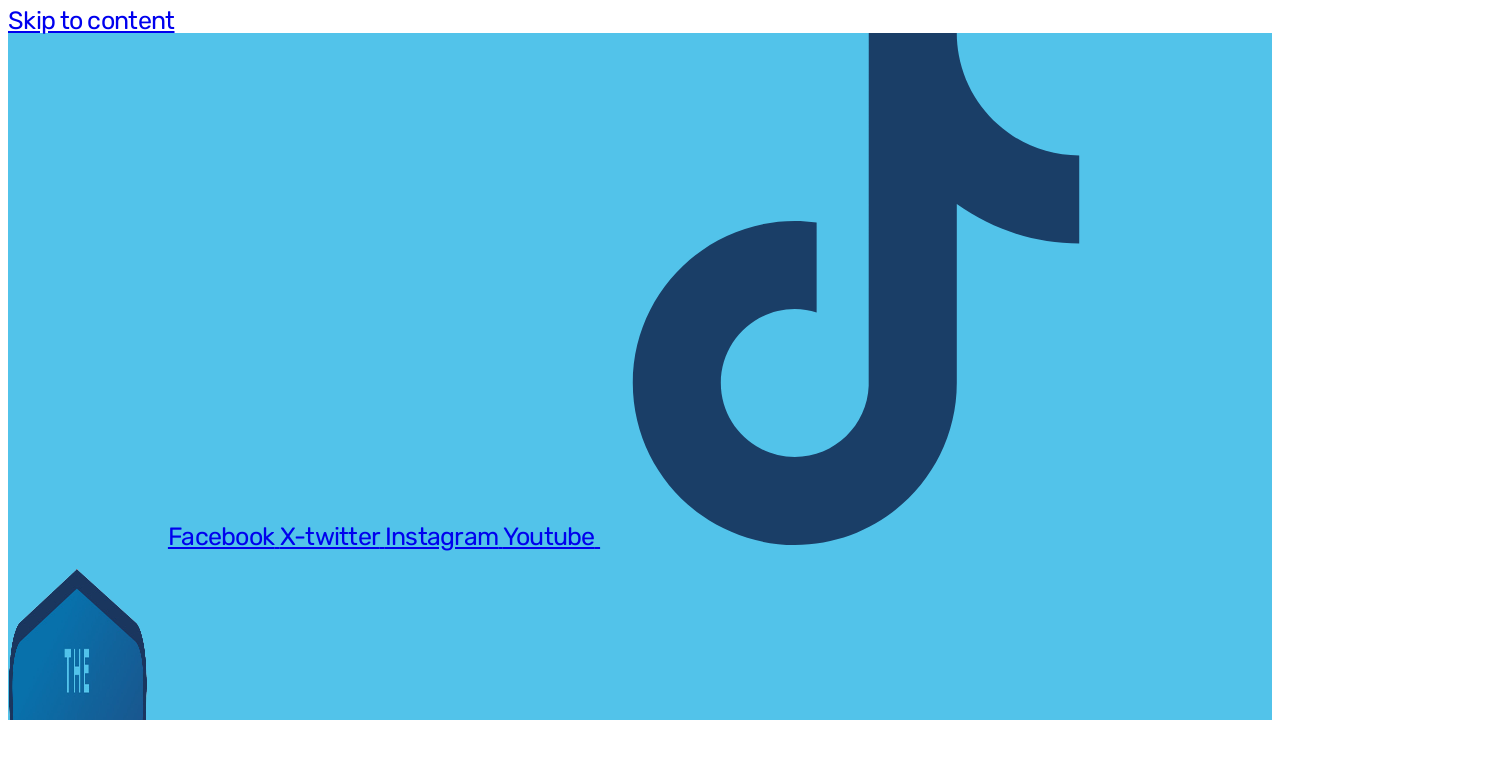

--- FILE ---
content_type: text/html; charset=UTF-8
request_url: https://www.thestorystudio.org/
body_size: 22490
content:
<!doctype html>
<html lang="en-US">
<head>
	<meta charset="UTF-8">
	<meta name="viewport" content="width=device-width, initial-scale=1">
	<link rel="profile" href="https://gmpg.org/xfn/11">
	<meta name='robots' content='index, follow, max-image-preview:large, max-snippet:-1, max-video-preview:-1' />

	<!-- This site is optimized with the Yoast SEO plugin v26.5 - https://yoast.com/wordpress/plugins/seo/ -->
	<title>Home - The Story Studio</title>
	<meta name="description" content="We provide expert storytelling training to help you share the most meaningful moments of your life and your work in unforgettable ways." />
	<link rel="canonical" href="https://www.thestorystudio.org/" />
	<meta property="og:locale" content="en_US" />
	<meta property="og:type" content="website" />
	<meta property="og:title" content="Home - The Story Studio" />
	<meta property="og:description" content="We provide expert storytelling training to help you share the most meaningful moments of your life and your work in unforgettable ways." />
	<meta property="og:url" content="https://www.thestorystudio.org/" />
	<meta property="og:site_name" content="The Story Studio" />
	<meta property="article:publisher" content="https://www.facebook.com/TheStoryStudio" />
	<meta property="article:modified_time" content="2024-10-28T14:48:04+00:00" />
	<meta property="og:image" content="https://www.thestorystudio.org/wp-content/uploads/2023/09/Homepage-400_380.jpg" />
	<meta property="og:image:width" content="400" />
	<meta property="og:image:height" content="380" />
	<meta property="og:image:type" content="image/jpeg" />
	<meta name="twitter:card" content="summary_large_image" />
	<meta name="twitter:site" content="@StoryStudioNYC" />
	<script type="application/ld+json" class="yoast-schema-graph">{"@context":"https://schema.org","@graph":[{"@type":"WebPage","@id":"https://www.thestorystudio.org/","url":"https://www.thestorystudio.org/","name":"Home - The Story Studio","isPartOf":{"@id":"https://www.thestorystudio.org/#website"},"about":{"@id":"https://www.thestorystudio.org/#organization"},"primaryImageOfPage":{"@id":"https://www.thestorystudio.org/#primaryimage"},"image":{"@id":"https://www.thestorystudio.org/#primaryimage"},"thumbnailUrl":"https://www.thestorystudio.org/wp-content/uploads/2023/09/Homepage-400_380.jpg","datePublished":"2023-09-19T17:45:49+00:00","dateModified":"2024-10-28T14:48:04+00:00","description":"We provide expert storytelling training to help you share the most meaningful moments of your life and your work in unforgettable ways.","breadcrumb":{"@id":"https://www.thestorystudio.org/#breadcrumb"},"inLanguage":"en-US","potentialAction":[{"@type":"ReadAction","target":["https://www.thestorystudio.org/"]}]},{"@type":"ImageObject","inLanguage":"en-US","@id":"https://www.thestorystudio.org/#primaryimage","url":"https://www.thestorystudio.org/wp-content/uploads/2023/09/Homepage-400_380.jpg","contentUrl":"https://www.thestorystudio.org/wp-content/uploads/2023/09/Homepage-400_380.jpg","width":400,"height":380},{"@type":"BreadcrumbList","@id":"https://www.thestorystudio.org/#breadcrumb","itemListElement":[{"@type":"ListItem","position":1,"name":"Home"}]},{"@type":"WebSite","@id":"https://www.thestorystudio.org/#website","url":"https://www.thestorystudio.org/","name":"The Story Studio","description":"Storytelling, coaching, corporate workshops and public speaking courses","publisher":{"@id":"https://www.thestorystudio.org/#organization"},"potentialAction":[{"@type":"SearchAction","target":{"@type":"EntryPoint","urlTemplate":"https://www.thestorystudio.org/?s={search_term_string}"},"query-input":{"@type":"PropertyValueSpecification","valueRequired":true,"valueName":"search_term_string"}}],"inLanguage":"en-US"},{"@type":"Organization","@id":"https://www.thestorystudio.org/#organization","name":"The Story Studio","url":"https://www.thestorystudio.org/","logo":{"@type":"ImageObject","inLanguage":"en-US","@id":"https://www.thestorystudio.org/#/schema/logo/image/","url":"https://www.thestorystudio.org/wp-content/uploads/2023/09/site_logo_3.png","contentUrl":"https://www.thestorystudio.org/wp-content/uploads/2023/09/site_logo_3.png","width":800,"height":521,"caption":"The Story Studio"},"image":{"@id":"https://www.thestorystudio.org/#/schema/logo/image/"},"sameAs":["https://www.facebook.com/TheStoryStudio","https://x.com/StoryStudioNYC","https://www.instagram.com/thestorystudionyc/","https://www.youtube.com/channel/UCaB_w7IKjsuIFi6CRqiRzvA","https://www.tiktok.com/@thestorystudionyc"]}]}</script>
	<!-- / Yoast SEO plugin. -->


<link rel='dns-prefetch' href='//www.thestorystudio.org' />
<link rel="alternate" type="application/rss+xml" title="The Story Studio &raquo; Feed" href="https://www.thestorystudio.org/feed/" />
<link rel="alternate" type="application/rss+xml" title="The Story Studio &raquo; Comments Feed" href="https://www.thestorystudio.org/comments/feed/" />
<link rel="alternate" title="oEmbed (JSON)" type="application/json+oembed" href="https://www.thestorystudio.org/wp-json/oembed/1.0/embed?url=https%3A%2F%2Fwww.thestorystudio.org%2F" />
<link rel="alternate" title="oEmbed (XML)" type="text/xml+oembed" href="https://www.thestorystudio.org/wp-json/oembed/1.0/embed?url=https%3A%2F%2Fwww.thestorystudio.org%2F&#038;format=xml" />
<style id='wp-img-auto-sizes-contain-inline-css'>
img:is([sizes=auto i],[sizes^="auto," i]){contain-intrinsic-size:3000px 1500px}
/*# sourceURL=wp-img-auto-sizes-contain-inline-css */
</style>
<style id='wp-emoji-styles-inline-css'>

	img.wp-smiley, img.emoji {
		display: inline !important;
		border: none !important;
		box-shadow: none !important;
		height: 1em !important;
		width: 1em !important;
		margin: 0 0.07em !important;
		vertical-align: -0.1em !important;
		background: none !important;
		padding: 0 !important;
	}
/*# sourceURL=wp-emoji-styles-inline-css */
</style>
<style id='global-styles-inline-css'>
:root{--wp--preset--aspect-ratio--square: 1;--wp--preset--aspect-ratio--4-3: 4/3;--wp--preset--aspect-ratio--3-4: 3/4;--wp--preset--aspect-ratio--3-2: 3/2;--wp--preset--aspect-ratio--2-3: 2/3;--wp--preset--aspect-ratio--16-9: 16/9;--wp--preset--aspect-ratio--9-16: 9/16;--wp--preset--color--black: #000000;--wp--preset--color--cyan-bluish-gray: #abb8c3;--wp--preset--color--white: #ffffff;--wp--preset--color--pale-pink: #f78da7;--wp--preset--color--vivid-red: #cf2e2e;--wp--preset--color--luminous-vivid-orange: #ff6900;--wp--preset--color--luminous-vivid-amber: #fcb900;--wp--preset--color--light-green-cyan: #7bdcb5;--wp--preset--color--vivid-green-cyan: #00d084;--wp--preset--color--pale-cyan-blue: #8ed1fc;--wp--preset--color--vivid-cyan-blue: #0693e3;--wp--preset--color--vivid-purple: #9b51e0;--wp--preset--gradient--vivid-cyan-blue-to-vivid-purple: linear-gradient(135deg,rgb(6,147,227) 0%,rgb(155,81,224) 100%);--wp--preset--gradient--light-green-cyan-to-vivid-green-cyan: linear-gradient(135deg,rgb(122,220,180) 0%,rgb(0,208,130) 100%);--wp--preset--gradient--luminous-vivid-amber-to-luminous-vivid-orange: linear-gradient(135deg,rgb(252,185,0) 0%,rgb(255,105,0) 100%);--wp--preset--gradient--luminous-vivid-orange-to-vivid-red: linear-gradient(135deg,rgb(255,105,0) 0%,rgb(207,46,46) 100%);--wp--preset--gradient--very-light-gray-to-cyan-bluish-gray: linear-gradient(135deg,rgb(238,238,238) 0%,rgb(169,184,195) 100%);--wp--preset--gradient--cool-to-warm-spectrum: linear-gradient(135deg,rgb(74,234,220) 0%,rgb(151,120,209) 20%,rgb(207,42,186) 40%,rgb(238,44,130) 60%,rgb(251,105,98) 80%,rgb(254,248,76) 100%);--wp--preset--gradient--blush-light-purple: linear-gradient(135deg,rgb(255,206,236) 0%,rgb(152,150,240) 100%);--wp--preset--gradient--blush-bordeaux: linear-gradient(135deg,rgb(254,205,165) 0%,rgb(254,45,45) 50%,rgb(107,0,62) 100%);--wp--preset--gradient--luminous-dusk: linear-gradient(135deg,rgb(255,203,112) 0%,rgb(199,81,192) 50%,rgb(65,88,208) 100%);--wp--preset--gradient--pale-ocean: linear-gradient(135deg,rgb(255,245,203) 0%,rgb(182,227,212) 50%,rgb(51,167,181) 100%);--wp--preset--gradient--electric-grass: linear-gradient(135deg,rgb(202,248,128) 0%,rgb(113,206,126) 100%);--wp--preset--gradient--midnight: linear-gradient(135deg,rgb(2,3,129) 0%,rgb(40,116,252) 100%);--wp--preset--font-size--small: 13px;--wp--preset--font-size--medium: 20px;--wp--preset--font-size--large: 36px;--wp--preset--font-size--x-large: 42px;--wp--preset--spacing--20: 0.44rem;--wp--preset--spacing--30: 0.67rem;--wp--preset--spacing--40: 1rem;--wp--preset--spacing--50: 1.5rem;--wp--preset--spacing--60: 2.25rem;--wp--preset--spacing--70: 3.38rem;--wp--preset--spacing--80: 5.06rem;--wp--preset--shadow--natural: 6px 6px 9px rgba(0, 0, 0, 0.2);--wp--preset--shadow--deep: 12px 12px 50px rgba(0, 0, 0, 0.4);--wp--preset--shadow--sharp: 6px 6px 0px rgba(0, 0, 0, 0.2);--wp--preset--shadow--outlined: 6px 6px 0px -3px rgb(255, 255, 255), 6px 6px rgb(0, 0, 0);--wp--preset--shadow--crisp: 6px 6px 0px rgb(0, 0, 0);}:root { --wp--style--global--content-size: 800px;--wp--style--global--wide-size: 1200px; }:where(body) { margin: 0; }.wp-site-blocks > .alignleft { float: left; margin-right: 2em; }.wp-site-blocks > .alignright { float: right; margin-left: 2em; }.wp-site-blocks > .aligncenter { justify-content: center; margin-left: auto; margin-right: auto; }:where(.wp-site-blocks) > * { margin-block-start: 24px; margin-block-end: 0; }:where(.wp-site-blocks) > :first-child { margin-block-start: 0; }:where(.wp-site-blocks) > :last-child { margin-block-end: 0; }:root { --wp--style--block-gap: 24px; }:root :where(.is-layout-flow) > :first-child{margin-block-start: 0;}:root :where(.is-layout-flow) > :last-child{margin-block-end: 0;}:root :where(.is-layout-flow) > *{margin-block-start: 24px;margin-block-end: 0;}:root :where(.is-layout-constrained) > :first-child{margin-block-start: 0;}:root :where(.is-layout-constrained) > :last-child{margin-block-end: 0;}:root :where(.is-layout-constrained) > *{margin-block-start: 24px;margin-block-end: 0;}:root :where(.is-layout-flex){gap: 24px;}:root :where(.is-layout-grid){gap: 24px;}.is-layout-flow > .alignleft{float: left;margin-inline-start: 0;margin-inline-end: 2em;}.is-layout-flow > .alignright{float: right;margin-inline-start: 2em;margin-inline-end: 0;}.is-layout-flow > .aligncenter{margin-left: auto !important;margin-right: auto !important;}.is-layout-constrained > .alignleft{float: left;margin-inline-start: 0;margin-inline-end: 2em;}.is-layout-constrained > .alignright{float: right;margin-inline-start: 2em;margin-inline-end: 0;}.is-layout-constrained > .aligncenter{margin-left: auto !important;margin-right: auto !important;}.is-layout-constrained > :where(:not(.alignleft):not(.alignright):not(.alignfull)){max-width: var(--wp--style--global--content-size);margin-left: auto !important;margin-right: auto !important;}.is-layout-constrained > .alignwide{max-width: var(--wp--style--global--wide-size);}body .is-layout-flex{display: flex;}.is-layout-flex{flex-wrap: wrap;align-items: center;}.is-layout-flex > :is(*, div){margin: 0;}body .is-layout-grid{display: grid;}.is-layout-grid > :is(*, div){margin: 0;}body{padding-top: 0px;padding-right: 0px;padding-bottom: 0px;padding-left: 0px;}a:where(:not(.wp-element-button)){text-decoration: underline;}:root :where(.wp-element-button, .wp-block-button__link){background-color: #32373c;border-width: 0;color: #fff;font-family: inherit;font-size: inherit;font-style: inherit;font-weight: inherit;letter-spacing: inherit;line-height: inherit;padding-top: calc(0.667em + 2px);padding-right: calc(1.333em + 2px);padding-bottom: calc(0.667em + 2px);padding-left: calc(1.333em + 2px);text-decoration: none;text-transform: inherit;}.has-black-color{color: var(--wp--preset--color--black) !important;}.has-cyan-bluish-gray-color{color: var(--wp--preset--color--cyan-bluish-gray) !important;}.has-white-color{color: var(--wp--preset--color--white) !important;}.has-pale-pink-color{color: var(--wp--preset--color--pale-pink) !important;}.has-vivid-red-color{color: var(--wp--preset--color--vivid-red) !important;}.has-luminous-vivid-orange-color{color: var(--wp--preset--color--luminous-vivid-orange) !important;}.has-luminous-vivid-amber-color{color: var(--wp--preset--color--luminous-vivid-amber) !important;}.has-light-green-cyan-color{color: var(--wp--preset--color--light-green-cyan) !important;}.has-vivid-green-cyan-color{color: var(--wp--preset--color--vivid-green-cyan) !important;}.has-pale-cyan-blue-color{color: var(--wp--preset--color--pale-cyan-blue) !important;}.has-vivid-cyan-blue-color{color: var(--wp--preset--color--vivid-cyan-blue) !important;}.has-vivid-purple-color{color: var(--wp--preset--color--vivid-purple) !important;}.has-black-background-color{background-color: var(--wp--preset--color--black) !important;}.has-cyan-bluish-gray-background-color{background-color: var(--wp--preset--color--cyan-bluish-gray) !important;}.has-white-background-color{background-color: var(--wp--preset--color--white) !important;}.has-pale-pink-background-color{background-color: var(--wp--preset--color--pale-pink) !important;}.has-vivid-red-background-color{background-color: var(--wp--preset--color--vivid-red) !important;}.has-luminous-vivid-orange-background-color{background-color: var(--wp--preset--color--luminous-vivid-orange) !important;}.has-luminous-vivid-amber-background-color{background-color: var(--wp--preset--color--luminous-vivid-amber) !important;}.has-light-green-cyan-background-color{background-color: var(--wp--preset--color--light-green-cyan) !important;}.has-vivid-green-cyan-background-color{background-color: var(--wp--preset--color--vivid-green-cyan) !important;}.has-pale-cyan-blue-background-color{background-color: var(--wp--preset--color--pale-cyan-blue) !important;}.has-vivid-cyan-blue-background-color{background-color: var(--wp--preset--color--vivid-cyan-blue) !important;}.has-vivid-purple-background-color{background-color: var(--wp--preset--color--vivid-purple) !important;}.has-black-border-color{border-color: var(--wp--preset--color--black) !important;}.has-cyan-bluish-gray-border-color{border-color: var(--wp--preset--color--cyan-bluish-gray) !important;}.has-white-border-color{border-color: var(--wp--preset--color--white) !important;}.has-pale-pink-border-color{border-color: var(--wp--preset--color--pale-pink) !important;}.has-vivid-red-border-color{border-color: var(--wp--preset--color--vivid-red) !important;}.has-luminous-vivid-orange-border-color{border-color: var(--wp--preset--color--luminous-vivid-orange) !important;}.has-luminous-vivid-amber-border-color{border-color: var(--wp--preset--color--luminous-vivid-amber) !important;}.has-light-green-cyan-border-color{border-color: var(--wp--preset--color--light-green-cyan) !important;}.has-vivid-green-cyan-border-color{border-color: var(--wp--preset--color--vivid-green-cyan) !important;}.has-pale-cyan-blue-border-color{border-color: var(--wp--preset--color--pale-cyan-blue) !important;}.has-vivid-cyan-blue-border-color{border-color: var(--wp--preset--color--vivid-cyan-blue) !important;}.has-vivid-purple-border-color{border-color: var(--wp--preset--color--vivid-purple) !important;}.has-vivid-cyan-blue-to-vivid-purple-gradient-background{background: var(--wp--preset--gradient--vivid-cyan-blue-to-vivid-purple) !important;}.has-light-green-cyan-to-vivid-green-cyan-gradient-background{background: var(--wp--preset--gradient--light-green-cyan-to-vivid-green-cyan) !important;}.has-luminous-vivid-amber-to-luminous-vivid-orange-gradient-background{background: var(--wp--preset--gradient--luminous-vivid-amber-to-luminous-vivid-orange) !important;}.has-luminous-vivid-orange-to-vivid-red-gradient-background{background: var(--wp--preset--gradient--luminous-vivid-orange-to-vivid-red) !important;}.has-very-light-gray-to-cyan-bluish-gray-gradient-background{background: var(--wp--preset--gradient--very-light-gray-to-cyan-bluish-gray) !important;}.has-cool-to-warm-spectrum-gradient-background{background: var(--wp--preset--gradient--cool-to-warm-spectrum) !important;}.has-blush-light-purple-gradient-background{background: var(--wp--preset--gradient--blush-light-purple) !important;}.has-blush-bordeaux-gradient-background{background: var(--wp--preset--gradient--blush-bordeaux) !important;}.has-luminous-dusk-gradient-background{background: var(--wp--preset--gradient--luminous-dusk) !important;}.has-pale-ocean-gradient-background{background: var(--wp--preset--gradient--pale-ocean) !important;}.has-electric-grass-gradient-background{background: var(--wp--preset--gradient--electric-grass) !important;}.has-midnight-gradient-background{background: var(--wp--preset--gradient--midnight) !important;}.has-small-font-size{font-size: var(--wp--preset--font-size--small) !important;}.has-medium-font-size{font-size: var(--wp--preset--font-size--medium) !important;}.has-large-font-size{font-size: var(--wp--preset--font-size--large) !important;}.has-x-large-font-size{font-size: var(--wp--preset--font-size--x-large) !important;}
:root :where(.wp-block-pullquote){font-size: 1.5em;line-height: 1.6;}
/*# sourceURL=global-styles-inline-css */
</style>
<link rel='stylesheet' id='hello-elementor-css' href='https://www.thestorystudio.org/wp-content/themes/hello-elementor/assets/css/reset.css?ver=3.4.4' media='all' />
<link rel='stylesheet' id='hello-elementor-theme-style-css' href='https://www.thestorystudio.org/wp-content/themes/hello-elementor/assets/css/theme.css?ver=3.4.4' media='all' />
<link rel='stylesheet' id='hello-elementor-header-footer-css' href='https://www.thestorystudio.org/wp-content/themes/hello-elementor/assets/css/header-footer.css?ver=3.4.4' media='all' />
<link rel='stylesheet' id='elementor-frontend-css' href='https://www.thestorystudio.org/wp-content/plugins/elementor/assets/css/frontend.min.css?ver=3.33.4' media='all' />
<link rel='stylesheet' id='elementor-post-6-css' href='https://www.thestorystudio.org/wp-content/uploads/elementor/css/post-6.css?ver=1765300227' media='all' />
<link rel='stylesheet' id='e-animation-pop-css' href='https://www.thestorystudio.org/wp-content/plugins/elementor/assets/lib/animations/styles/e-animation-pop.min.css?ver=3.33.4' media='all' />
<link rel='stylesheet' id='widget-social-icons-css' href='https://www.thestorystudio.org/wp-content/plugins/elementor/assets/css/widget-social-icons.min.css?ver=3.33.4' media='all' />
<link rel='stylesheet' id='e-apple-webkit-css' href='https://www.thestorystudio.org/wp-content/plugins/elementor/assets/css/conditionals/apple-webkit.min.css?ver=3.33.4' media='all' />
<link rel='stylesheet' id='widget-image-css' href='https://www.thestorystudio.org/wp-content/plugins/elementor/assets/css/widget-image.min.css?ver=3.33.4' media='all' />
<link rel='stylesheet' id='widget-nav-menu-css' href='https://www.thestorystudio.org/wp-content/plugins/elementor-pro/assets/css/widget-nav-menu.min.css?ver=3.32.1' media='all' />
<link rel='stylesheet' id='e-sticky-css' href='https://www.thestorystudio.org/wp-content/plugins/elementor-pro/assets/css/modules/sticky.min.css?ver=3.32.1' media='all' />
<link rel='stylesheet' id='widget-image-box-css' href='https://www.thestorystudio.org/wp-content/plugins/elementor/assets/css/widget-image-box.min.css?ver=3.33.4' media='all' />
<link rel='stylesheet' id='widget-heading-css' href='https://www.thestorystudio.org/wp-content/plugins/elementor/assets/css/widget-heading.min.css?ver=3.33.4' media='all' />
<link rel='stylesheet' id='e-popup-css' href='https://www.thestorystudio.org/wp-content/plugins/elementor-pro/assets/css/conditionals/popup.min.css?ver=3.32.1' media='all' />
<link rel='stylesheet' id='elementor-icons-css' href='https://www.thestorystudio.org/wp-content/plugins/elementor/assets/lib/eicons/css/elementor-icons.min.css?ver=5.44.0' media='all' />
<link rel='stylesheet' id='widget-image-gallery-css' href='https://www.thestorystudio.org/wp-content/plugins/elementor/assets/css/widget-image-gallery.min.css?ver=3.33.4' media='all' />
<link rel='stylesheet' id='swiper-css' href='https://www.thestorystudio.org/wp-content/plugins/elementor/assets/lib/swiper/v8/css/swiper.min.css?ver=8.4.5' media='all' />
<link rel='stylesheet' id='e-swiper-css' href='https://www.thestorystudio.org/wp-content/plugins/elementor/assets/css/conditionals/e-swiper.min.css?ver=3.33.4' media='all' />
<link rel='stylesheet' id='widget-testimonial-carousel-css' href='https://www.thestorystudio.org/wp-content/plugins/elementor-pro/assets/css/widget-testimonial-carousel.min.css?ver=3.32.1' media='all' />
<link rel='stylesheet' id='widget-carousel-module-base-css' href='https://www.thestorystudio.org/wp-content/plugins/elementor-pro/assets/css/widget-carousel-module-base.min.css?ver=3.32.1' media='all' />
<link rel='stylesheet' id='e-animation-grow-css' href='https://www.thestorystudio.org/wp-content/plugins/elementor/assets/lib/animations/styles/e-animation-grow.min.css?ver=3.33.4' media='all' />
<link rel='stylesheet' id='widget-menu-anchor-css' href='https://www.thestorystudio.org/wp-content/plugins/elementor/assets/css/widget-menu-anchor.min.css?ver=3.33.4' media='all' />
<link rel='stylesheet' id='e-animation-fadeInDown-css' href='https://www.thestorystudio.org/wp-content/plugins/elementor/assets/lib/animations/styles/fadeInDown.min.css?ver=3.33.4' media='all' />
<link rel='stylesheet' id='elementor-post-81-css' href='https://www.thestorystudio.org/wp-content/uploads/elementor/css/post-81.css?ver=1765300227' media='all' />
<link rel='stylesheet' id='elementor-post-59-css' href='https://www.thestorystudio.org/wp-content/uploads/elementor/css/post-59.css?ver=1765300227' media='all' />
<link rel='stylesheet' id='elementor-post-51-css' href='https://www.thestorystudio.org/wp-content/uploads/elementor/css/post-51.css?ver=1765300227' media='all' />
<link rel='stylesheet' id='elementor-post-680-css' href='https://www.thestorystudio.org/wp-content/uploads/elementor/css/post-680.css?ver=1765300227' media='all' />
<link rel='stylesheet' id='tablepress-default-css' href='https://www.thestorystudio.org/wp-content/plugins/tablepress/css/build/default.css?ver=3.2.5' media='all' />
<link rel='stylesheet' id='elementor-gf-local-poppins-css' href='https://www.thestorystudio.org/wp-content/uploads/elementor/google-fonts/css/poppins.css?ver=1745338939' media='all' />
<link rel='stylesheet' id='elementor-gf-local-sacramento-css' href='https://www.thestorystudio.org/wp-content/uploads/elementor/google-fonts/css/sacramento.css?ver=1745338940' media='all' />
<link rel='stylesheet' id='elementor-gf-local-rubik-css' href='https://www.thestorystudio.org/wp-content/uploads/elementor/google-fonts/css/rubik.css?ver=1745338994' media='all' />
<link rel='stylesheet' id='elementor-icons-shared-0-css' href='https://www.thestorystudio.org/wp-content/plugins/elementor/assets/lib/font-awesome/css/fontawesome.min.css?ver=5.15.3' media='all' />
<link rel='stylesheet' id='elementor-icons-fa-brands-css' href='https://www.thestorystudio.org/wp-content/plugins/elementor/assets/lib/font-awesome/css/brands.min.css?ver=5.15.3' media='all' />
<link rel='stylesheet' id='elementor-icons-fa-solid-css' href='https://www.thestorystudio.org/wp-content/plugins/elementor/assets/lib/font-awesome/css/solid.min.css?ver=5.15.3' media='all' />
<script src="https://www.thestorystudio.org/wp-includes/js/jquery/jquery.min.js?ver=3.7.1" id="jquery-core-js"></script>
<script src="https://www.thestorystudio.org/wp-includes/js/jquery/jquery-migrate.min.js?ver=3.4.1" id="jquery-migrate-js"></script>
<link rel="https://api.w.org/" href="https://www.thestorystudio.org/wp-json/" /><link rel="alternate" title="JSON" type="application/json" href="https://www.thestorystudio.org/wp-json/wp/v2/pages/81" /><link rel="EditURI" type="application/rsd+xml" title="RSD" href="https://www.thestorystudio.org/xmlrpc.php?rsd" />
<meta name="generator" content="WordPress 6.9" />
<link rel='shortlink' href='https://www.thestorystudio.org/' />
<meta name="generator" content="Elementor 3.33.4; features: additional_custom_breakpoints; settings: css_print_method-external, google_font-enabled, font_display-swap">
			<style>
				.e-con.e-parent:nth-of-type(n+4):not(.e-lazyloaded):not(.e-no-lazyload),
				.e-con.e-parent:nth-of-type(n+4):not(.e-lazyloaded):not(.e-no-lazyload) * {
					background-image: none !important;
				}
				@media screen and (max-height: 1024px) {
					.e-con.e-parent:nth-of-type(n+3):not(.e-lazyloaded):not(.e-no-lazyload),
					.e-con.e-parent:nth-of-type(n+3):not(.e-lazyloaded):not(.e-no-lazyload) * {
						background-image: none !important;
					}
				}
				@media screen and (max-height: 640px) {
					.e-con.e-parent:nth-of-type(n+2):not(.e-lazyloaded):not(.e-no-lazyload),
					.e-con.e-parent:nth-of-type(n+2):not(.e-lazyloaded):not(.e-no-lazyload) * {
						background-image: none !important;
					}
				}
			</style>
			<link rel="icon" href="https://www.thestorystudio.org/wp-content/uploads/2023/09/site_favicon_1-150x150.png" sizes="32x32" />
<link rel="icon" href="https://www.thestorystudio.org/wp-content/uploads/2023/09/site_favicon_1-300x300.png" sizes="192x192" />
<link rel="apple-touch-icon" href="https://www.thestorystudio.org/wp-content/uploads/2023/09/site_favicon_1-300x300.png" />
<meta name="msapplication-TileImage" content="https://www.thestorystudio.org/wp-content/uploads/2023/09/site_favicon_1-300x300.png" />
</head>
<body class="home wp-singular page-template page-template-elementor_header_footer page page-id-81 wp-custom-logo wp-embed-responsive wp-theme-hello-elementor hello-elementor-default elementor-default elementor-template-full-width elementor-kit-6 elementor-page elementor-page-81">


<a class="skip-link screen-reader-text" href="#content">Skip to content</a>

		<header data-elementor-type="header" data-elementor-id="59" class="elementor elementor-59 elementor-location-header" data-elementor-post-type="elementor_library">
			<div class="elementor-element elementor-element-a82bcd9 e-con-full e-flex e-con e-parent" data-id="a82bcd9" data-element_type="container" data-settings="{&quot;background_background&quot;:&quot;classic&quot;,&quot;sticky&quot;:&quot;top&quot;,&quot;sticky_on&quot;:[&quot;desktop&quot;,&quot;tablet&quot;,&quot;mobile&quot;],&quot;sticky_offset&quot;:0,&quot;sticky_effects_offset&quot;:0,&quot;sticky_anchor_link_offset&quot;:0}">
		<div class="elementor-element elementor-element-85fad43 e-flex e-con-boxed e-con e-child" data-id="85fad43" data-element_type="container">
					<div class="e-con-inner">
				<div class="elementor-element elementor-element-7af6a7b0 elementor-shape-rounded elementor-grid-0 e-grid-align-center elementor-widget elementor-widget-social-icons" data-id="7af6a7b0" data-element_type="widget" data-widget_type="social-icons.default">
				<div class="elementor-widget-container">
							<div class="elementor-social-icons-wrapper elementor-grid" role="list">
							<span class="elementor-grid-item" role="listitem">
					<a class="elementor-icon elementor-social-icon elementor-social-icon-facebook elementor-animation-pop elementor-repeater-item-91b8f7a" href="https://www.facebook.com/TheStoryStudio" target="_blank">
						<span class="elementor-screen-only">Facebook</span>
						<i aria-hidden="true" class="fab fa-facebook"></i>					</a>
				</span>
							<span class="elementor-grid-item" role="listitem">
					<a class="elementor-icon elementor-social-icon elementor-social-icon-x-twitter elementor-animation-pop elementor-repeater-item-0f4c240" href="https://x.com/StoryStudioNYC" target="_blank">
						<span class="elementor-screen-only">X-twitter</span>
						<i aria-hidden="true" class="fab fa-x-twitter"></i>					</a>
				</span>
							<span class="elementor-grid-item" role="listitem">
					<a class="elementor-icon elementor-social-icon elementor-social-icon-instagram elementor-animation-pop elementor-repeater-item-cdc8c8a" href="https://www.instagram.com/thestorystudionyc/" target="_blank">
						<span class="elementor-screen-only">Instagram</span>
						<i aria-hidden="true" class="fab fa-instagram"></i>					</a>
				</span>
							<span class="elementor-grid-item" role="listitem">
					<a class="elementor-icon elementor-social-icon elementor-social-icon-youtube elementor-animation-pop elementor-repeater-item-e4341cf" href="https://www.youtube.com/channel/UCaB_w7IKjsuIFi6CRqiRzvA" target="_blank">
						<span class="elementor-screen-only">Youtube</span>
						<i aria-hidden="true" class="fab fa-youtube"></i>					</a>
				</span>
							<span class="elementor-grid-item" role="listitem">
					<a class="elementor-icon elementor-social-icon elementor-social-icon- elementor-animation-pop elementor-repeater-item-d369dcc" href="https://www.tiktok.com/@thestorystudionyc" target="_blank">
						<span class="elementor-screen-only"></span>
						<svg xmlns="http://www.w3.org/2000/svg" xmlns:xlink="http://www.w3.org/1999/xlink" id="Capa_1" x="0px" y="0px" viewBox="0 0 24 24" style="enable-background:new 0 0 24 24;" xml:space="preserve" width="512" height="512"><path d="M22.465,9.866c-2.139,0-4.122-0.684-5.74-1.846v8.385c0,4.188-3.407,7.594-7.594,7.594c-1.618,0-3.119-0.51-4.352-1.376  c-1.958-1.375-3.242-3.649-3.242-6.218c0-4.188,3.407-7.595,7.595-7.595c0.348,0,0.688,0.029,1.023,0.074v0.977v3.235  c-0.324-0.101-0.666-0.16-1.023-0.16c-1.912,0-3.468,1.556-3.468,3.469c0,1.332,0.756,2.489,1.86,3.07  c0.481,0.253,1.028,0.398,1.609,0.398c1.868,0,3.392-1.486,3.462-3.338L12.598,0h4.126c0,0.358,0.035,0.707,0.097,1.047  c0.291,1.572,1.224,2.921,2.517,3.764c0.9,0.587,1.974,0.93,3.126,0.93V9.866z"></path></svg>					</a>
				</span>
					</div>
						</div>
				</div>
				<div class="elementor-element elementor-element-72f4549f elementor-widget elementor-widget-theme-site-logo elementor-widget-image" data-id="72f4549f" data-element_type="widget" data-widget_type="theme-site-logo.default">
				<div class="elementor-widget-container">
											<a href="https://www.thestorystudio.org">
			<img fetchpriority="high" width="800" height="521" src="https://www.thestorystudio.org/wp-content/uploads/2023/09/site_logo_3.png" class="attachment-full size-full wp-image-1079" alt="The Story Studio Logo" srcset="https://www.thestorystudio.org/wp-content/uploads/2023/09/site_logo_3.png 800w, https://www.thestorystudio.org/wp-content/uploads/2023/09/site_logo_3-300x195.png 300w, https://www.thestorystudio.org/wp-content/uploads/2023/09/site_logo_3-768x500.png 768w" sizes="(max-width: 800px) 100vw, 800px" />				</a>
											</div>
				</div>
				<div class="elementor-element elementor-element-76b1a2f elementor-align-center elementor-widget__width-auto elementor-widget-tablet__width-initial elementor-widget elementor-widget-button" data-id="76b1a2f" data-element_type="widget" data-widget_type="button.default">
				<div class="elementor-widget-container">
									<div class="elementor-button-wrapper">
					<a class="elementor-button elementor-button-link elementor-size-sm" href="#elementor-action%3Aaction%3Dpopup%3Aopen%26settings%3DeyJpZCI6IjY0MCIsInRvZ2dsZSI6ZmFsc2V9">
						<span class="elementor-button-content-wrapper">
						<span class="elementor-button-icon">
				<i aria-hidden="true" class="fas fa-envelope-open-text"></i>			</span>
									<span class="elementor-button-text">Get The Story Studio Newsletter!</span>
					</span>
					</a>
				</div>
								</div>
				</div>
					</div>
				</div>
		<div class="elementor-element elementor-element-4302ea8 e-con-full e-flex e-con e-child" data-id="4302ea8" data-element_type="container">
				<div class="elementor-element elementor-element-afbc01f elementor-nav-menu--stretch elementor-nav-menu__align-center elementor-nav-menu--dropdown-tablet elementor-nav-menu__text-align-aside elementor-nav-menu--toggle elementor-nav-menu--burger elementor-widget elementor-widget-nav-menu" data-id="afbc01f" data-element_type="widget" data-settings="{&quot;full_width&quot;:&quot;stretch&quot;,&quot;layout&quot;:&quot;horizontal&quot;,&quot;submenu_icon&quot;:{&quot;value&quot;:&quot;&lt;i class=\&quot;fas fa-caret-down\&quot; aria-hidden=\&quot;true\&quot;&gt;&lt;\/i&gt;&quot;,&quot;library&quot;:&quot;fa-solid&quot;},&quot;toggle&quot;:&quot;burger&quot;}" data-widget_type="nav-menu.default">
				<div class="elementor-widget-container">
								<nav aria-label="Menu" class="elementor-nav-menu--main elementor-nav-menu__container elementor-nav-menu--layout-horizontal e--pointer-double-line e--animation-slide">
				<ul id="menu-1-afbc01f" class="elementor-nav-menu"><li class="menu-item menu-item-type-post_type menu-item-object-page menu-item-home current-menu-item page_item page-item-81 current_page_item menu-item-129"><a href="https://www.thestorystudio.org/" aria-current="page" class="elementor-item elementor-item-active">Home</a></li>
<li class="menu-item menu-item-type-post_type menu-item-object-page menu-item-127"><a href="https://www.thestorystudio.org/about/" class="elementor-item">About</a></li>
<li class="menu-item menu-item-type-post_type menu-item-object-page menu-item-415"><a href="https://www.thestorystudio.org/classes-and-events/" class="elementor-item">Classes and Events</a></li>
<li class="menu-item menu-item-type-post_type menu-item-object-page menu-item-455"><a href="https://www.thestorystudio.org/corporate-workshops/" class="elementor-item">Corporate Workshops</a></li>
<li class="menu-item menu-item-type-post_type menu-item-object-page menu-item-1320"><a href="https://www.thestorystudio.org/custom-content-creation/" class="elementor-item">Custom Content Creation</a></li>
<li class="menu-item menu-item-type-post_type menu-item-object-page menu-item-990"><a href="https://www.thestorystudio.org/1-on-1-coaching/" class="elementor-item">1-on-1 Coaching</a></li>
<li class="menu-item menu-item-type-post_type menu-item-object-page menu-item-128"><a href="https://www.thestorystudio.org/contact-us/" class="elementor-item">Contact Us</a></li>
</ul>			</nav>
					<div class="elementor-menu-toggle" role="button" tabindex="0" aria-label="Menu Toggle" aria-expanded="false">
			<i aria-hidden="true" role="presentation" class="elementor-menu-toggle__icon--open eicon-menu-bar"></i><i aria-hidden="true" role="presentation" class="elementor-menu-toggle__icon--close eicon-close"></i>		</div>
					<nav class="elementor-nav-menu--dropdown elementor-nav-menu__container" aria-hidden="true">
				<ul id="menu-2-afbc01f" class="elementor-nav-menu"><li class="menu-item menu-item-type-post_type menu-item-object-page menu-item-home current-menu-item page_item page-item-81 current_page_item menu-item-129"><a href="https://www.thestorystudio.org/" aria-current="page" class="elementor-item elementor-item-active" tabindex="-1">Home</a></li>
<li class="menu-item menu-item-type-post_type menu-item-object-page menu-item-127"><a href="https://www.thestorystudio.org/about/" class="elementor-item" tabindex="-1">About</a></li>
<li class="menu-item menu-item-type-post_type menu-item-object-page menu-item-415"><a href="https://www.thestorystudio.org/classes-and-events/" class="elementor-item" tabindex="-1">Classes and Events</a></li>
<li class="menu-item menu-item-type-post_type menu-item-object-page menu-item-455"><a href="https://www.thestorystudio.org/corporate-workshops/" class="elementor-item" tabindex="-1">Corporate Workshops</a></li>
<li class="menu-item menu-item-type-post_type menu-item-object-page menu-item-1320"><a href="https://www.thestorystudio.org/custom-content-creation/" class="elementor-item" tabindex="-1">Custom Content Creation</a></li>
<li class="menu-item menu-item-type-post_type menu-item-object-page menu-item-990"><a href="https://www.thestorystudio.org/1-on-1-coaching/" class="elementor-item" tabindex="-1">1-on-1 Coaching</a></li>
<li class="menu-item menu-item-type-post_type menu-item-object-page menu-item-128"><a href="https://www.thestorystudio.org/contact-us/" class="elementor-item" tabindex="-1">Contact Us</a></li>
</ul>			</nav>
						</div>
				</div>
				</div>
				</div>
				</header>
				<div data-elementor-type="wp-page" data-elementor-id="81" class="elementor elementor-81" data-elementor-post-type="page">
				<div class="elementor-element elementor-element-2620f7a e-flex e-con-boxed e-con e-parent" data-id="2620f7a" data-element_type="container" data-settings="{&quot;background_background&quot;:&quot;classic&quot;}">
					<div class="e-con-inner">
		<div class="elementor-element elementor-element-5aeec893 e-con-full e-flex e-con e-child" data-id="5aeec893" data-element_type="container">
				<div class="elementor-element elementor-element-164cb84 elementor-widget elementor-widget-heading" data-id="164cb84" data-element_type="widget" data-widget_type="heading.default">
				<div class="elementor-widget-container">
					<h1 class="elementor-heading-title elementor-size-default">Tell Better Stories.</h1>				</div>
				</div>
				<div class="elementor-element elementor-element-da8f55a elementor-widget elementor-widget-heading" data-id="da8f55a" data-element_type="widget" data-widget_type="heading.default">
				<div class="elementor-widget-container">
					<h3 class="elementor-heading-title elementor-size-default">We provide expert storytelling training to help you share the most meaningful moments of your life and your work in unforgettable ways.</h3>				</div>
				</div>
				</div>
					</div>
				</div>
		<div class="elementor-element elementor-element-758fefe6 e-flex e-con-boxed e-con e-parent" data-id="758fefe6" data-element_type="container" data-settings="{&quot;background_background&quot;:&quot;classic&quot;}">
					<div class="e-con-inner">
				<div class="elementor-element elementor-element-e90292a elementor-widget elementor-widget-heading" data-id="e90292a" data-element_type="widget" data-widget_type="heading.default">
				<div class="elementor-widget-container">
					<h2 class="elementor-heading-title elementor-size-default">Our Clients Include</h2>				</div>
				</div>
				<div class="elementor-element elementor-element-4092372 gallery-spacing-custom elementor-widget elementor-widget-image-gallery" data-id="4092372" data-element_type="widget" data-widget_type="image-gallery.default">
				<div class="elementor-widget-container">
							<div class="elementor-image-gallery">
			<div id='gallery-1' class='gallery galleryid-81 gallery-columns-7 gallery-size-medium'><figure class='gallery-item'>
			<div class='gallery-icon landscape'>
				<img decoding="async" width="300" height="300" src="https://www.thestorystudio.org/wp-content/uploads/2023/09/LEGO-300x300.png" class="attachment-medium size-medium" alt="" aria-describedby="gallery-1-212" srcset="https://www.thestorystudio.org/wp-content/uploads/2023/09/LEGO-300x300.png 300w, https://www.thestorystudio.org/wp-content/uploads/2023/09/LEGO-1024x1024.png 1024w, https://www.thestorystudio.org/wp-content/uploads/2023/09/LEGO-150x150.png 150w, https://www.thestorystudio.org/wp-content/uploads/2023/09/LEGO-768x768.png 768w, https://www.thestorystudio.org/wp-content/uploads/2023/09/LEGO.png 1200w" sizes="(max-width: 300px) 100vw, 300px" />
			</div>
				<figcaption class='wp-caption-text gallery-caption' id='gallery-1-212'>
				LEGO
				</figcaption></figure><figure class='gallery-item'>
			<div class='gallery-icon landscape'>
				<img decoding="async" width="300" height="169" src="https://www.thestorystudio.org/wp-content/uploads/2023/09/HubSpot-Logo-300x169.png" class="attachment-medium size-medium" alt="" aria-describedby="gallery-1-211" srcset="https://www.thestorystudio.org/wp-content/uploads/2023/09/HubSpot-Logo-300x169.png 300w, https://www.thestorystudio.org/wp-content/uploads/2023/09/HubSpot-Logo-1024x576.png 1024w, https://www.thestorystudio.org/wp-content/uploads/2023/09/HubSpot-Logo-768x432.png 768w, https://www.thestorystudio.org/wp-content/uploads/2023/09/HubSpot-Logo-1536x864.png 1536w, https://www.thestorystudio.org/wp-content/uploads/2023/09/HubSpot-Logo-2048x1152.png 2048w" sizes="(max-width: 300px) 100vw, 300px" />
			</div>
				<figcaption class='wp-caption-text gallery-caption' id='gallery-1-211'>
				HubSpot
				</figcaption></figure><figure class='gallery-item'>
			<div class='gallery-icon landscape'>
				<img loading="lazy" decoding="async" width="300" height="150" src="https://www.thestorystudio.org/wp-content/uploads/2023/09/Google-300x150.jpg" class="attachment-medium size-medium" alt="" aria-describedby="gallery-1-209" srcset="https://www.thestorystudio.org/wp-content/uploads/2023/09/Google-300x150.jpg 300w, https://www.thestorystudio.org/wp-content/uploads/2023/09/Google-1024x513.jpg 1024w, https://www.thestorystudio.org/wp-content/uploads/2023/09/Google-768x385.jpg 768w, https://www.thestorystudio.org/wp-content/uploads/2023/09/Google-1536x770.jpg 1536w, https://www.thestorystudio.org/wp-content/uploads/2023/09/Google.jpg 1920w" sizes="(max-width: 300px) 100vw, 300px" />
			</div>
				<figcaption class='wp-caption-text gallery-caption' id='gallery-1-209'>
				Google
				</figcaption></figure><figure class='gallery-item'>
			<div class='gallery-icon landscape'>
				<img loading="lazy" decoding="async" width="300" height="300" src="https://www.thestorystudio.org/wp-content/uploads/2023/09/AKA-NYC-300x300.jpg" class="attachment-medium size-medium" alt="" aria-describedby="gallery-1-207" srcset="https://www.thestorystudio.org/wp-content/uploads/2023/09/AKA-NYC-300x300.jpg 300w, https://www.thestorystudio.org/wp-content/uploads/2023/09/AKA-NYC-150x150.jpg 150w, https://www.thestorystudio.org/wp-content/uploads/2023/09/AKA-NYC.jpg 480w" sizes="(max-width: 300px) 100vw, 300px" />
			</div>
				<figcaption class='wp-caption-text gallery-caption' id='gallery-1-207'>
				AKA NYC
				</figcaption></figure><figure class='gallery-item'>
			<div class='gallery-icon landscape'>
				<img loading="lazy" decoding="async" width="300" height="169" src="https://www.thestorystudio.org/wp-content/uploads/2023/09/Citibank-300x169.png" class="attachment-medium size-medium" alt="" srcset="https://www.thestorystudio.org/wp-content/uploads/2023/09/Citibank-300x169.png 300w, https://www.thestorystudio.org/wp-content/uploads/2023/09/Citibank-1024x576.png 1024w, https://www.thestorystudio.org/wp-content/uploads/2023/09/Citibank-768x432.png 768w, https://www.thestorystudio.org/wp-content/uploads/2023/09/Citibank-1536x864.png 1536w, https://www.thestorystudio.org/wp-content/uploads/2023/09/Citibank-2048x1152.png 2048w" sizes="(max-width: 300px) 100vw, 300px" />
			</div></figure><figure class='gallery-item'>
			<div class='gallery-icon landscape'>
				<img loading="lazy" decoding="async" width="300" height="150" src="https://www.thestorystudio.org/wp-content/uploads/2023/09/What-if-300x150.jpg" class="attachment-medium size-medium" alt="" aria-describedby="gallery-1-205" srcset="https://www.thestorystudio.org/wp-content/uploads/2023/09/What-if-300x150.jpg 300w, https://www.thestorystudio.org/wp-content/uploads/2023/09/What-if.jpg 600w" sizes="(max-width: 300px) 100vw, 300px" />
			</div>
				<figcaption class='wp-caption-text gallery-caption' id='gallery-1-205'>
				What if
				</figcaption></figure><figure class='gallery-item'>
			<div class='gallery-icon landscape'>
				<img loading="lazy" decoding="async" width="300" height="169" src="https://www.thestorystudio.org/wp-content/uploads/2023/09/Zendesk-Logo-300x169.png" class="attachment-medium size-medium" alt="" aria-describedby="gallery-1-206" srcset="https://www.thestorystudio.org/wp-content/uploads/2023/09/Zendesk-Logo-300x169.png 300w, https://www.thestorystudio.org/wp-content/uploads/2023/09/Zendesk-Logo-1024x576.png 1024w, https://www.thestorystudio.org/wp-content/uploads/2023/09/Zendesk-Logo-768x432.png 768w, https://www.thestorystudio.org/wp-content/uploads/2023/09/Zendesk-Logo-1536x864.png 1536w, https://www.thestorystudio.org/wp-content/uploads/2023/09/Zendesk-Logo-2048x1152.png 2048w" sizes="(max-width: 300px) 100vw, 300px" />
			</div>
				<figcaption class='wp-caption-text gallery-caption' id='gallery-1-206'>
				Zendesk
				</figcaption></figure><figure class='gallery-item'>
			<div class='gallery-icon landscape'>
				<img loading="lazy" decoding="async" width="300" height="128" src="https://www.thestorystudio.org/wp-content/uploads/2024/02/logo_wylie-300x128.png" class="attachment-medium size-medium" alt="" aria-describedby="gallery-1-692" srcset="https://www.thestorystudio.org/wp-content/uploads/2024/02/logo_wylie-300x128.png 300w, https://www.thestorystudio.org/wp-content/uploads/2024/02/logo_wylie.png 475w" sizes="(max-width: 300px) 100vw, 300px" />
			</div>
				<figcaption class='wp-caption-text gallery-caption' id='gallery-1-692'>
				The Wylie Agency
				</figcaption></figure><figure class='gallery-item'>
			<div class='gallery-icon landscape'>
				<img loading="lazy" decoding="async" width="300" height="76" src="https://www.thestorystudio.org/wp-content/uploads/2023/09/USA-Today-300x76.jpg" class="attachment-medium size-medium" alt="" aria-describedby="gallery-1-204" srcset="https://www.thestorystudio.org/wp-content/uploads/2023/09/USA-Today-300x76.jpg 300w, https://www.thestorystudio.org/wp-content/uploads/2023/09/USA-Today-1024x260.jpg 1024w, https://www.thestorystudio.org/wp-content/uploads/2023/09/USA-Today-768x195.jpg 768w, https://www.thestorystudio.org/wp-content/uploads/2023/09/USA-Today-1536x389.jpg 1536w, https://www.thestorystudio.org/wp-content/uploads/2023/09/USA-Today.jpg 2000w" sizes="(max-width: 300px) 100vw, 300px" />
			</div>
				<figcaption class='wp-caption-text gallery-caption' id='gallery-1-204'>
				USA Today
				</figcaption></figure><figure class='gallery-item'>
			<div class='gallery-icon landscape'>
				<img loading="lazy" decoding="async" width="300" height="169" src="https://www.thestorystudio.org/wp-content/uploads/2023/09/Princeton-University-300x169.png" class="attachment-medium size-medium" alt="" aria-describedby="gallery-1-202" srcset="https://www.thestorystudio.org/wp-content/uploads/2023/09/Princeton-University-300x169.png 300w, https://www.thestorystudio.org/wp-content/uploads/2023/09/Princeton-University-1024x576.png 1024w, https://www.thestorystudio.org/wp-content/uploads/2023/09/Princeton-University-768x432.png 768w, https://www.thestorystudio.org/wp-content/uploads/2023/09/Princeton-University-1536x864.png 1536w, https://www.thestorystudio.org/wp-content/uploads/2023/09/Princeton-University-2048x1152.png 2048w" sizes="(max-width: 300px) 100vw, 300px" />
			</div>
				<figcaption class='wp-caption-text gallery-caption' id='gallery-1-202'>
				Princeton University
				</figcaption></figure><figure class='gallery-item'>
			<div class='gallery-icon landscape'>
				<img loading="lazy" decoding="async" width="300" height="178" src="https://www.thestorystudio.org/wp-content/uploads/2023/09/Pfizer-300x178.png" class="attachment-medium size-medium" alt="" aria-describedby="gallery-1-201" srcset="https://www.thestorystudio.org/wp-content/uploads/2023/09/Pfizer-300x178.png 300w, https://www.thestorystudio.org/wp-content/uploads/2023/09/Pfizer-1024x607.png 1024w, https://www.thestorystudio.org/wp-content/uploads/2023/09/Pfizer-768x455.png 768w, https://www.thestorystudio.org/wp-content/uploads/2023/09/Pfizer-1536x911.png 1536w, https://www.thestorystudio.org/wp-content/uploads/2023/09/Pfizer.png 1599w" sizes="(max-width: 300px) 100vw, 300px" />
			</div>
				<figcaption class='wp-caption-text gallery-caption' id='gallery-1-201'>
				Pfizer
				</figcaption></figure><figure class='gallery-item'>
			<div class='gallery-icon landscape'>
				<img loading="lazy" decoding="async" width="300" height="132" src="https://www.thestorystudio.org/wp-content/uploads/2023/09/NYU-_-Tish-300x132.png" class="attachment-medium size-medium" alt="" aria-describedby="gallery-1-200" srcset="https://www.thestorystudio.org/wp-content/uploads/2023/09/NYU-_-Tish-300x132.png 300w, https://www.thestorystudio.org/wp-content/uploads/2023/09/NYU-_-Tish.png 338w" sizes="(max-width: 300px) 100vw, 300px" />
			</div>
				<figcaption class='wp-caption-text gallery-caption' id='gallery-1-200'>
				NYU Tisch
				</figcaption></figure><figure class='gallery-item'>
			<div class='gallery-icon landscape'>
				<img loading="lazy" decoding="async" width="300" height="300" src="https://www.thestorystudio.org/wp-content/uploads/2023/09/New-York-Cares-300x300.png" class="attachment-medium size-medium" alt="" aria-describedby="gallery-1-199" srcset="https://www.thestorystudio.org/wp-content/uploads/2023/09/New-York-Cares-300x300.png 300w, https://www.thestorystudio.org/wp-content/uploads/2023/09/New-York-Cares-1024x1024.png 1024w, https://www.thestorystudio.org/wp-content/uploads/2023/09/New-York-Cares-150x150.png 150w, https://www.thestorystudio.org/wp-content/uploads/2023/09/New-York-Cares-768x768.png 768w, https://www.thestorystudio.org/wp-content/uploads/2023/09/New-York-Cares-1536x1536.png 1536w, https://www.thestorystudio.org/wp-content/uploads/2023/09/New-York-Cares-2048x2048.png 2048w" sizes="(max-width: 300px) 100vw, 300px" />
			</div>
				<figcaption class='wp-caption-text gallery-caption' id='gallery-1-199'>
				New York Cares
				</figcaption></figure><figure class='gallery-item'>
			<div class='gallery-icon landscape'>
				<img loading="lazy" decoding="async" width="300" height="194" src="https://www.thestorystudio.org/wp-content/uploads/2023/09/MR-Strategic-Services-Logo-300x194.jpg" class="attachment-medium size-medium" alt="" aria-describedby="gallery-1-198" srcset="https://www.thestorystudio.org/wp-content/uploads/2023/09/MR-Strategic-Services-Logo-300x194.jpg 300w, https://www.thestorystudio.org/wp-content/uploads/2023/09/MR-Strategic-Services-Logo.jpg 768w" sizes="(max-width: 300px) 100vw, 300px" />
			</div>
				<figcaption class='wp-caption-text gallery-caption' id='gallery-1-198'>
				M+R Strategic Services
				</figcaption></figure>
		</div>
		</div>
						</div>
				</div>
					</div>
				</div>
		<div class="elementor-element elementor-element-18c9046c e-con-full e-flex e-con e-parent" data-id="18c9046c" data-element_type="container" data-settings="{&quot;background_background&quot;:&quot;classic&quot;}">
				<div class="elementor-element elementor-element-fd0c714 elementor-widget elementor-widget-heading" data-id="fd0c714" data-element_type="widget" data-widget_type="heading.default">
				<div class="elementor-widget-container">
					<h2 class="elementor-heading-title elementor-size-default">Client Testimonials</h2>				</div>
				</div>
		<div class="elementor-element elementor-element-3fff612a e-con-full e-flex e-con e-child" data-id="3fff612a" data-element_type="container">
				<div class="elementor-element elementor-element-a5446f2 elementor-testimonial--skin-bubble elementor-testimonial--layout-image_inline elementor-testimonial--align-center elementor-arrows-yes elementor-pagination-type-bullets elementor-widget elementor-widget-testimonial-carousel" data-id="a5446f2" data-element_type="widget" data-settings="{&quot;slides_per_view&quot;:&quot;3&quot;,&quot;slides_to_scroll&quot;:&quot;3&quot;,&quot;show_arrows&quot;:&quot;yes&quot;,&quot;pagination&quot;:&quot;bullets&quot;,&quot;speed&quot;:500,&quot;space_between&quot;:{&quot;unit&quot;:&quot;px&quot;,&quot;size&quot;:10,&quot;sizes&quot;:[]},&quot;space_between_tablet&quot;:{&quot;unit&quot;:&quot;px&quot;,&quot;size&quot;:10,&quot;sizes&quot;:[]},&quot;space_between_mobile&quot;:{&quot;unit&quot;:&quot;px&quot;,&quot;size&quot;:10,&quot;sizes&quot;:[]}}" data-widget_type="testimonial-carousel.default">
				<div class="elementor-widget-container">
									<div class="elementor-swiper">
					<div class="elementor-main-swiper swiper" role="region" aria-roledescription="carousel" aria-label="Slides">
				<div class="swiper-wrapper">
											<div class="swiper-slide" role="group" aria-roledescription="slide">
									<div class="elementor-testimonial">
							<div class="elementor-testimonial__content">
					<div class="elementor-testimonial__text">
						Thank you! It was a great workshop. It was wonderful to see how everyone developed their stories. The highlight was sharing stories at the end. Oh, what great stories they told, too! I hope I can capture them on film. You were really terrific. You sensed exactly what we needed.  I hope we can bring you back for more storytelling corporate workshops.					</div>
									</div>
						<div class="elementor-testimonial__footer">
								<cite class="elementor-testimonial__cite"><span class="elementor-testimonial__name">Patricia Brigham</span><span class="elementor-testimonial__title">Director of Development, Westchester Library System</span></cite>			</div>
		</div>
								</div>
											<div class="swiper-slide" role="group" aria-roledescription="slide">
									<div class="elementor-testimonial">
							<div class="elementor-testimonial__content">
					<div class="elementor-testimonial__text">
						I can’t thank you enough for the amazing workshop that you ran today with the Janssen PMO (project management office) team. Your enthusiasm, practical examples and constructive critique created a safe and productive environment to learn and practice the art of storytelling. I saw amazing transformations in some of the people in the session and I think we all got to know each other on a deeper level and have a better appreciation for who we are both as people and colleagues.  I have already heard from a few of the participants about how much they loved your style and the workshop and are already thinking about how they will apply their new skills to their work! I look forward to partnering with you again as I truly believe in the power of stories.					</div>
									</div>
						<div class="elementor-testimonial__footer">
								<cite class="elementor-testimonial__cite"><span class="elementor-testimonial__name">Amy Maden</span><span class="elementor-testimonial__title">PMO Strategy and Innovation, Janssen: Pharmaceutical Companies of Johnson & Johnson</span></cite>			</div>
		</div>
								</div>
											<div class="swiper-slide" role="group" aria-roledescription="slide">
									<div class="elementor-testimonial">
							<div class="elementor-testimonial__content">
					<div class="elementor-testimonial__text">
						This class was truly life-changing for me. I walked into class worried that I wouldn't be able to come up with interesting stories or connect with an audience.  The feedback and support I received from the instructor and my classmates was invaluable and really built up my confidence. Through this class, I've learned how to share my experiences in a powerful way that really resonates with people. What an awesome feeling!					</div>
									</div>
						<div class="elementor-testimonial__footer">
								<cite class="elementor-testimonial__cite"><span class="elementor-testimonial__name">Andrea Kamins</span><span class="elementor-testimonial__title">Education Consultant</span></cite>			</div>
		</div>
								</div>
											<div class="swiper-slide" role="group" aria-roledescription="slide">
									<div class="elementor-testimonial">
							<div class="elementor-testimonial__content">
					<div class="elementor-testimonial__text">
						The workshop's format of alternating between teaching and real-life practice, where we would actually tell full stories or pieces of stories to the group and receive comments and feedback was great. Practicing storytelling on the spot really drove the lessons home and allowed each of us to pick up on the most effective techniques used by each of our fellow storytellers.  I would highly recommend this workshop!					</div>
									</div>
						<div class="elementor-testimonial__footer">
								<cite class="elementor-testimonial__cite"><span class="elementor-testimonial__name">Jeff Thiesen</span><span class="elementor-testimonial__title">Management Consultant</span></cite>			</div>
		</div>
								</div>
											<div class="swiper-slide" role="group" aria-roledescription="slide">
									<div class="elementor-testimonial">
							<div class="elementor-testimonial__content">
					<div class="elementor-testimonial__text">
						Thanks for planning an “outside the box” workshop at our meeting.  This is the first exercise of this kind that I’ve had at [our company] and it was a great use of our time!  (Even the skeptics commented that they loved it!).  It was especially timely for a group that was all so new to each other.  While we knew the workshop was going to help us all improve our verbal communication skills, I think we all underestimated what a powerful team-building exercise it was going to turn out to be.  Sharing our stories gave everyone a peek into their colleagues’ collective life experiences that have shaped them.  It gave us all a little insight into who we all are as individuals.  That knowledge of our diversity helps each one of us understand one another just a little better; understanding helps us each leverage each other’s strengths a little more effectively.  Thanks again for thinking of this novel exercise!  It was awesome!					</div>
									</div>
						<div class="elementor-testimonial__footer">
								<cite class="elementor-testimonial__cite"><span class="elementor-testimonial__name">Multinational Pharmaceutical Company (Name withheld due to NDA)</span></cite>			</div>
		</div>
								</div>
											<div class="swiper-slide" role="group" aria-roledescription="slide">
									<div class="elementor-testimonial">
							<div class="elementor-testimonial__content">
					<div class="elementor-testimonial__text">
						This training will transform your team's ability to tell stories in their personal and professional lives					</div>
									</div>
						<div class="elementor-testimonial__footer">
								<cite class="elementor-testimonial__cite"><span class="elementor-testimonial__name">Evan Wolf</span><span class="elementor-testimonial__title">Segment Sales Lead, Pinterest</span></cite>			</div>
		</div>
								</div>
											<div class="swiper-slide" role="group" aria-roledescription="slide">
									<div class="elementor-testimonial">
							<div class="elementor-testimonial__content">
					<div class="elementor-testimonial__text">
						A hugely enjoyable workshop. I wasn't quite sure what to expect, but left with a better understanding of how to structure a narrative, and deliver it in an engaging style. The best part was sharing our stories and learning from others in the group.					</div>
									</div>
						<div class="elementor-testimonial__footer">
								<cite class="elementor-testimonial__cite"><span class="elementor-testimonial__name">Esther Foreman</span><span class="elementor-testimonial__title">Change Strategist for the Not For Profit Sector</span></cite>			</div>
		</div>
								</div>
											<div class="swiper-slide" role="group" aria-roledescription="slide">
									<div class="elementor-testimonial">
							<div class="elementor-testimonial__content">
					<div class="elementor-testimonial__text">
						Thank you so much for being such a memorable part of The Studio event! Your workshop really set a positive tone for kicking off the courses and contributed to the overall success of the event. The small group workshops post-event kept the momentum moving forward. It gave people a little bit of time to digest the information and then come together into small groups to really hone in on the skills learned and have some fun along the way. I was able to participate in 2 out of 3 of them and loved how personable the sessions were thanks to both of you. <br></br>


I really appreciate how easy you have been to work with during the entire process and hope to work with you again in the future!					</div>
									</div>
						<div class="elementor-testimonial__footer">
								<cite class="elementor-testimonial__cite"><span class="elementor-testimonial__name">Roxana Dreger</span><span class="elementor-testimonial__title">Marketing Manager, Education - Transitions Optical Inc.</span></cite>			</div>
		</div>
								</div>
											<div class="swiper-slide" role="group" aria-roledescription="slide">
									<div class="elementor-testimonial">
							<div class="elementor-testimonial__content">
					<div class="elementor-testimonial__text">
						Step by step, I was led through the difficult task of building a story. And it worked!					</div>
									</div>
						<div class="elementor-testimonial__footer">
								<cite class="elementor-testimonial__cite"><span class="elementor-testimonial__name">Raina Loka</span><span class="elementor-testimonial__title">Country Manager, The Lego Group</span></cite>			</div>
		</div>
								</div>
											<div class="swiper-slide" role="group" aria-roledescription="slide">
									<div class="elementor-testimonial">
							<div class="elementor-testimonial__content">
					<div class="elementor-testimonial__text">
						Thanks very much for your helpful workshop yesterday! We had fun as a team learning new skills and really look forward to improving our proficiency in telling meaningful forest stories. Several of our team members have already given us some very positive feedback about the workshop and the value they felt from getting out of their comfort zone to engage in new ways with our partners and customers. All the best and hope to see you again.					</div>
									</div>
						<div class="elementor-testimonial__footer">
								<cite class="elementor-testimonial__cite"><span class="elementor-testimonial__name">Sherry H.</span><span class="elementor-testimonial__title">US Federal Agency</span></cite>			</div>
		</div>
								</div>
											<div class="swiper-slide" role="group" aria-roledescription="slide">
									<div class="elementor-testimonial">
							<div class="elementor-testimonial__content">
					<div class="elementor-testimonial__text">
						Cyndi and her team were outstanding partners to us in late 2019. We reached out to them to help us with a storytelling night wherein 10 founders would tell a story about failure in their lives as entrepreneurs. The Story Studio worked with each founder to craft, hone and practice their story. It was a phenomenal event that inspired everyone who attended. And the credit goes fully to The Story Studio. Can't wait to work with them again in 2020!					</div>
									</div>
						<div class="elementor-testimonial__footer">
								<cite class="elementor-testimonial__cite"><span class="elementor-testimonial__name">Amanda Moskowitz</span><span class="elementor-testimonial__title">CEO and Founder, Stacklist</span></cite>			</div>
		</div>
								</div>
											<div class="swiper-slide" role="group" aria-roledescription="slide">
									<div class="elementor-testimonial">
							<div class="elementor-testimonial__content">
					<div class="elementor-testimonial__text">
						This is a very professional program. Trainers know what they are talking about. Many hands-on examples.					</div>
									</div>
						<div class="elementor-testimonial__footer">
								<cite class="elementor-testimonial__cite"><span class="elementor-testimonial__name">Imants Sinka</span><span class="elementor-testimonial__title">Country Manager, Merck Sharp & Dohme</span></cite>			</div>
		</div>
								</div>
											<div class="swiper-slide" role="group" aria-roledescription="slide">
									<div class="elementor-testimonial">
							<div class="elementor-testimonial__content">
					<div class="elementor-testimonial__text">
						This program is a great addition to your presentation skill set.					</div>
									</div>
						<div class="elementor-testimonial__footer">
								<cite class="elementor-testimonial__cite"><span class="elementor-testimonial__name">Ansis Grasmanis</span><span class="elementor-testimonial__title">Former CFO, Swedbank Latvia</span></cite>			</div>
		</div>
								</div>
											<div class="swiper-slide" role="group" aria-roledescription="slide">
									<div class="elementor-testimonial">
							<div class="elementor-testimonial__content">
					<div class="elementor-testimonial__text">
						The time that we spent focusing on the skill of storytelling was a great way to focus on communication skills and building a connection with an audience.  Whether that audience is an audience of [an individual] or a whole group that we are presenting to, it made me focus on how to better engage during a discussion or presentation. We did have to get out of our comfort zone a bit and try something new, but in a few hours we were able to develop a skill that will be put into practice this week and that we can continue to call on time and again.					</div>
									</div>
						<div class="elementor-testimonial__footer">
								<cite class="elementor-testimonial__cite"><span class="elementor-testimonial__name">Multinational Pharmaceutical Company (Name withheld due to NDA)</span></cite>			</div>
		</div>
								</div>
											<div class="swiper-slide" role="group" aria-roledescription="slide">
									<div class="elementor-testimonial">
							<div class="elementor-testimonial__content">
					<div class="elementor-testimonial__text">
						I discovered great tools to make my business presentations more engaging and memorable.					</div>
									</div>
						<div class="elementor-testimonial__footer">
								<cite class="elementor-testimonial__cite"><span class="elementor-testimonial__name">Roberts Samtins</span><span class="elementor-testimonial__title">Co-Owner at AJ Power</span></cite>			</div>
		</div>
								</div>
											<div class="swiper-slide" role="group" aria-roledescription="slide">
									<div class="elementor-testimonial">
							<div class="elementor-testimonial__content">
					<div class="elementor-testimonial__text">
						Cyndi and The Story Studio have been great partners for us at DIAL Ventures in our Fellows-to-Founders program. Adding storytelling to our curriculum has been important for our leaders in both positioning their business concepts and personalizing their communications with industry leaders and experts.					</div>
									</div>
						<div class="elementor-testimonial__footer">
								<cite class="elementor-testimonial__cite"><span class="elementor-testimonial__name">Tim Dixon</span><span class="elementor-testimonial__title">Managing Director, DIAL Ventures at Purdue University</span></cite>			</div>
		</div>
								</div>
											<div class="swiper-slide" role="group" aria-roledescription="slide">
									<div class="elementor-testimonial">
							<div class="elementor-testimonial__content">
					<div class="elementor-testimonial__text">
						Having worked with The Story Studio for the past three years, I have seen the positive impact good storytelling can have on our organization's fundraising efforts. The instructors here know how to help every student find their story, develop a strong narrative, and ensure that every performance, whether 5 minutes or 20, is authentic and engaging.					</div>
									</div>
						<div class="elementor-testimonial__footer">
								<cite class="elementor-testimonial__cite"><span class="elementor-testimonial__name">Colleen Bailey</span><span class="elementor-testimonial__title">former Chief Marketing & Communications Director</span></cite>			</div>
		</div>
								</div>
											<div class="swiper-slide" role="group" aria-roledescription="slide">
									<div class="elementor-testimonial">
							<div class="elementor-testimonial__content">
					<div class="elementor-testimonial__text">
						Your visit left us feeling inspired, energized and motivated.					</div>
									</div>
						<div class="elementor-testimonial__footer">
								<cite class="elementor-testimonial__cite"><span class="elementor-testimonial__name">Lauren D.</span><span class="elementor-testimonial__title">Professor, New York University</span></cite>			</div>
		</div>
								</div>
									</div>
															<div class="elementor-swiper-button elementor-swiper-button-prev" role="button" tabindex="0" aria-label="Previous">
							<i aria-hidden="true" class="eicon-chevron-left"></i>						</div>
						<div class="elementor-swiper-button elementor-swiper-button-next" role="button" tabindex="0" aria-label="Next">
							<i aria-hidden="true" class="eicon-chevron-right"></i>						</div>
																<div class="swiper-pagination"></div>
												</div>
				</div>
								</div>
				</div>
				</div>
				</div>
		<div class="elementor-element elementor-element-307b3e9e e-flex e-con-boxed e-con e-parent" data-id="307b3e9e" data-element_type="container" data-settings="{&quot;background_background&quot;:&quot;gradient&quot;}">
					<div class="e-con-inner">
		<div class="elementor-element elementor-element-7b6ecedd e-con-full e-flex e-con e-child" data-id="7b6ecedd" data-element_type="container">
				<div class="elementor-element elementor-element-53040c7 elementor-widget elementor-widget-heading" data-id="53040c7" data-element_type="widget" data-widget_type="heading.default">
				<div class="elementor-widget-container">
					<h2 class="elementor-heading-title elementor-size-default">Unlock Your Potential</h2>				</div>
				</div>
				<div class="elementor-element elementor-element-1891e56 elementor-widget elementor-widget-text-editor" data-id="1891e56" data-element_type="widget" data-widget_type="text-editor.default">
				<div class="elementor-widget-container">
									<p>You&#8217;ll learn to</p>								</div>
				</div>
				</div>
		<div class="elementor-element elementor-element-4e74cad8 e-con-full e-flex e-con e-child" data-id="4e74cad8" data-element_type="container">
				<div class="elementor-element elementor-element-31b154d elementor-widget__width-initial elementor-position-top elementor-widget elementor-widget-image-box" data-id="31b154d" data-element_type="widget" data-widget_type="image-box.default">
				<div class="elementor-widget-container">
					<div class="elementor-image-box-wrapper"><figure class="elementor-image-box-img"><img loading="lazy" decoding="async" width="683" height="600" src="https://www.thestorystudio.org/wp-content/uploads/2023/09/grab_attention_1.jpg" class="elementor-animation-grow attachment-full size-full wp-image-239" alt="Director of Training, Cyndi Freeman - The Story Studio" srcset="https://www.thestorystudio.org/wp-content/uploads/2023/09/grab_attention_1.jpg 683w, https://www.thestorystudio.org/wp-content/uploads/2023/09/grab_attention_1-300x264.jpg 300w" sizes="(max-width: 683px) 100vw, 683px" /></figure><div class="elementor-image-box-content"><h3 class="elementor-image-box-title">Grab Attention</h3><p class="elementor-image-box-description">Become a confident and engaging speaker who makes a lasting impression.</p></div></div>				</div>
				</div>
				<div class="elementor-element elementor-element-fee7532 elementor-widget__width-initial elementor-position-top elementor-widget elementor-widget-image-box" data-id="fee7532" data-element_type="widget" data-widget_type="image-box.default">
				<div class="elementor-widget-container">
					<div class="elementor-image-box-wrapper"><figure class="elementor-image-box-img"><img loading="lazy" decoding="async" width="683" height="600" src="https://www.thestorystudio.org/wp-content/uploads/2024/02/master_structure_2.jpg" class="elementor-animation-grow attachment-full size-full wp-image-1081" alt="Master Technique: Easily shape your stories using our unique method at The Story Studio" srcset="https://www.thestorystudio.org/wp-content/uploads/2024/02/master_structure_2.jpg 683w, https://www.thestorystudio.org/wp-content/uploads/2024/02/master_structure_2-300x264.jpg 300w" sizes="(max-width: 683px) 100vw, 683px" /></figure><div class="elementor-image-box-content"><h3 class="elementor-image-box-title">Master Technique</h3><p class="elementor-image-box-description">Easily shape your stories using our unique method.</p></div></div>				</div>
				</div>
				<div class="elementor-element elementor-element-6f34167 elementor-widget__width-initial elementor-position-top elementor-widget elementor-widget-image-box" data-id="6f34167" data-element_type="widget" data-widget_type="image-box.default">
				<div class="elementor-widget-container">
					<div class="elementor-image-box-wrapper"><figure class="elementor-image-box-img"><img loading="lazy" decoding="async" width="683" height="600" src="https://www.thestorystudio.org/wp-content/uploads/2023/09/be_understood_1.jpg" class="elementor-animation-grow attachment-full size-full wp-image-238" alt="Be Understood: Strip an idea to its core and express it with unforgettable clarity. - The Story Studio" srcset="https://www.thestorystudio.org/wp-content/uploads/2023/09/be_understood_1.jpg 683w, https://www.thestorystudio.org/wp-content/uploads/2023/09/be_understood_1-300x264.jpg 300w" sizes="(max-width: 683px) 100vw, 683px" /></figure><div class="elementor-image-box-content"><h3 class="elementor-image-box-title">Be Understood</h3><p class="elementor-image-box-description">Strip an idea to its core and express it with unforgettable clarity.</p></div></div>				</div>
				</div>
				</div>
				<div class="elementor-element elementor-element-e77d36d elementor-widget elementor-widget-menu-anchor" data-id="e77d36d" data-element_type="widget" data-widget_type="menu-anchor.default">
				<div class="elementor-widget-container">
							<div class="elementor-menu-anchor" id="workshopscta"></div>
						</div>
				</div>
					</div>
				</div>
		<div class="elementor-element elementor-element-42a55409 e-con-full e-flex e-con e-parent" data-id="42a55409" data-element_type="container" data-settings="{&quot;background_background&quot;:&quot;classic&quot;}">
				<div class="elementor-element elementor-element-bf064da elementor-widget__width-initial elementor-widget elementor-widget-heading" data-id="bf064da" data-element_type="widget" data-widget_type="heading.default">
				<div class="elementor-widget-container">
					<h2 class="elementor-heading-title elementor-size-default">Ready to level up your communication skills?</h2>				</div>
				</div>
				<div class="elementor-element elementor-element-e09e35f elementor-widget__width-initial elementor-widget elementor-widget-heading" data-id="e09e35f" data-element_type="widget" data-widget_type="heading.default">
				<div class="elementor-widget-container">
					<h3 class="elementor-heading-title elementor-size-default">Choose an option below to become a better storyteller and public speaker.</h3>				</div>
				</div>
		<div class="elementor-element elementor-element-e362c5a e-flex e-con-boxed e-con e-child" data-id="e362c5a" data-element_type="container">
					<div class="e-con-inner">
				<div class="elementor-element elementor-element-db3f9df elementor-widget-mobile__width-inherit elementor-align-center elementor-invisible elementor-widget elementor-widget-button" data-id="db3f9df" data-element_type="widget" data-settings="{&quot;_animation&quot;:&quot;fadeInDown&quot;}" data-widget_type="button.default">
				<div class="elementor-widget-container">
									<div class="elementor-button-wrapper">
					<a class="elementor-button elementor-button-link elementor-size-sm" href="https://www.thestorystudio.org/classes-and-events/">
						<span class="elementor-button-content-wrapper">
									<span class="elementor-button-text">Classes and Events</span>
					</span>
					</a>
				</div>
								</div>
				</div>
				<div class="elementor-element elementor-element-8293638 elementor-widget-mobile__width-inherit elementor-align-center elementor-invisible elementor-widget elementor-widget-button" data-id="8293638" data-element_type="widget" data-settings="{&quot;_animation&quot;:&quot;fadeInDown&quot;}" data-widget_type="button.default">
				<div class="elementor-widget-container">
									<div class="elementor-button-wrapper">
					<a class="elementor-button elementor-button-link elementor-size-sm" href="https://www.thestorystudio.org/corporate-workshops/">
						<span class="elementor-button-content-wrapper">
									<span class="elementor-button-text">Corporate Workshops</span>
					</span>
					</a>
				</div>
								</div>
				</div>
				<div class="elementor-element elementor-element-a79e4c0 elementor-widget-mobile__width-inherit elementor-align-center elementor-invisible elementor-widget elementor-widget-button" data-id="a79e4c0" data-element_type="widget" data-settings="{&quot;_animation&quot;:&quot;fadeInDown&quot;}" data-widget_type="button.default">
				<div class="elementor-widget-container">
									<div class="elementor-button-wrapper">
					<a class="elementor-button elementor-button-link elementor-size-sm" href="https://www.thestorystudio.org/1-on-1-coaching/">
						<span class="elementor-button-content-wrapper">
									<span class="elementor-button-text">1-on-1 Coaching</span>
					</span>
					</a>
				</div>
								</div>
				</div>
					</div>
				</div>
				</div>
				</div>
				<footer data-elementor-type="footer" data-elementor-id="51" class="elementor elementor-51 elementor-location-footer" data-elementor-post-type="elementor_library">
			<div class="elementor-element elementor-element-2a01f6a9 e-con-full e-flex e-con e-parent" data-id="2a01f6a9" data-element_type="container" data-settings="{&quot;background_background&quot;:&quot;classic&quot;}">
		<div class="elementor-element elementor-element-d231ad e-con-full e-flex e-con e-child" data-id="d231ad" data-element_type="container">
				<div class="elementor-element elementor-element-3a7e4648 elementor-position-top elementor-widget elementor-widget-image-box" data-id="3a7e4648" data-element_type="widget" data-widget_type="image-box.default">
				<div class="elementor-widget-container">
					<div class="elementor-image-box-wrapper"><figure class="elementor-image-box-img"><img width="800" height="521" src="https://www.thestorystudio.org/wp-content/uploads/2023/09/site_logo_3.png" class="attachment-full size-full wp-image-1079" alt="The Story Studio Logo" /></figure></div>				</div>
				</div>
				</div>
		<div class="elementor-element elementor-element-3675df00 e-con-full e-flex e-con e-child" data-id="3675df00" data-element_type="container">
				<div class="elementor-element elementor-element-334dd79b elementor-widget elementor-widget-heading" data-id="334dd79b" data-element_type="widget" data-widget_type="heading.default">
				<div class="elementor-widget-container">
					<h6 class="elementor-heading-title elementor-size-default">Get In Touch</h6>				</div>
				</div>
				<div class="elementor-element elementor-element-414d5df elementor-widget elementor-widget-text-editor" data-id="414d5df" data-element_type="widget" data-widget_type="text-editor.default">
				<div class="elementor-widget-container">
									<p>To inquire about classes, 1-on-1 storytelling lessons, custom corporate  workshops, or anything else, please contact <em>cyndi@thestorystudio.org</em></p>								</div>
				</div>
				</div>
		<div class="elementor-element elementor-element-6164925a e-con-full e-flex e-con e-child" data-id="6164925a" data-element_type="container">
				<div class="elementor-element elementor-element-2d82b14a elementor-widget elementor-widget-heading" data-id="2d82b14a" data-element_type="widget" data-widget_type="heading.default">
				<div class="elementor-widget-container">
					<h6 class="elementor-heading-title elementor-size-default">Newsletter</h6>				</div>
				</div>
				<div class="elementor-element elementor-element-c35ec2f elementor-widget elementor-widget-text-editor" data-id="c35ec2f" data-element_type="widget" data-widget_type="text-editor.default">
				<div class="elementor-widget-container">
									<p>Hear about our classes, events, news, and discount codes! Sign up for The Story Studio’s email newsletter here:</p>								</div>
				</div>
				<div class="elementor-element elementor-element-ba6f35a elementor-widget elementor-widget-html" data-id="ba6f35a" data-element_type="widget" data-widget_type="html.default">
				<div class="elementor-widget-container">
					<div id="mc_embed_shell">
      <link href="//cdn-images.mailchimp.com/embedcode/classic-061523.css" rel="stylesheet" type="text/css">
  <style type="text/css">
        #mc_embed_signup{background:#e9e9e9; false;clear:left; font:10 px Helvetica,Arial,sans-serif; width: px;}
        /* Add your own Mailchimp form style overrides in your site stylesheet or in this style block.
           We recommend moving this block and the preceding CSS link to the HEAD of your HTML file. */
</style>
<div id="mc_embed_signup">
    <form action="https://thestorystudio.us2.list-manage.com/subscribe/post?u=b0c457974b3b95e3b990b8131&amp;id=eaabeb6cb4&amp;f_id=00eb68e0f0" method="post" id="mc-embedded-subscribe-form" name="mc-embedded-subscribe-form" class="validate" target="_blank">
        <div id="mc_embed_signup_scroll"><h5></h2>
            <div class="indicates-required"><span class="asterisk">*</span> indicates required</div>
            <div class="mc-field-group"><label for="mce-FNAME">First Name </label><input type="text" name="FNAME" class=" text" id="mce-FNAME" value=""></div><div class="mc-field-group"><label for="mce-LNAME">Last Name </label><input type="text" name="LNAME" class=" text" id="mce-LNAME" value=""></div><div class="mc-field-group"><label for="mce-EMAIL">Email Address <span class="asterisk">*</span></label><input type="email" name="EMAIL" class="required email" id="mce-EMAIL" required="" value=""></div>
        <div id="mce-responses" class="clear">
            <div class="response" id="mce-error-response" style="display: none;"></div>
            <div class="response" id="mce-success-response" style="display: none;"></div>
        </div><div aria-hidden="true" style="position: absolute; left: -5000px;"><input type="text" name="b_b0c457974b3b95e3b990b8131_eaabeb6cb4" tabindex="-1" value=""></div><div class="clear"><input type="submit" name="subscribe" id="mc-embedded-subscribe" class="button" value="Subscribe"></div>
    </div>
</form>
</div>
<script type="text/javascript" src="//s3.amazonaws.com/downloads.mailchimp.com/js/mc-validate.js"></script><script type="text/javascript">(function($) {window.fnames = new Array(); window.ftypes = new Array();fnames[1]='FNAME';ftypes[1]='text';fnames[2]='LNAME';ftypes[2]='text';fnames[0]='EMAIL';ftypes[0]='email';}(jQuery));var $mcj = jQuery.noConflict(true);</script></div>
				</div>
				</div>
				</div>
		<div class="elementor-element elementor-element-9099905 e-con-full e-flex e-con e-child" data-id="9099905" data-element_type="container">
				<div class="elementor-element elementor-element-1dcebb1 elementor-widget elementor-widget-heading" data-id="1dcebb1" data-element_type="widget" data-widget_type="heading.default">
				<div class="elementor-widget-container">
					<h6 class="elementor-heading-title elementor-size-default">Follow Us
</h6>				</div>
				</div>
				<div class="elementor-element elementor-element-bd24c8a e-grid-align-left e-grid-align-tablet-center elementor-shape-rounded elementor-grid-0 elementor-widget elementor-widget-social-icons" data-id="bd24c8a" data-element_type="widget" data-widget_type="social-icons.default">
				<div class="elementor-widget-container">
							<div class="elementor-social-icons-wrapper elementor-grid" role="list">
							<span class="elementor-grid-item" role="listitem">
					<a class="elementor-icon elementor-social-icon elementor-social-icon-facebook elementor-animation-pop elementor-repeater-item-91b8f7a" href="https://www.facebook.com/TheStoryStudio" target="_blank">
						<span class="elementor-screen-only">Facebook</span>
						<i aria-hidden="true" class="fab fa-facebook"></i>					</a>
				</span>
							<span class="elementor-grid-item" role="listitem">
					<a class="elementor-icon elementor-social-icon elementor-social-icon-x-twitter elementor-animation-pop elementor-repeater-item-0f4c240" href="https://x.com/StoryStudioNYC" target="_blank">
						<span class="elementor-screen-only">X-twitter</span>
						<i aria-hidden="true" class="fab fa-x-twitter"></i>					</a>
				</span>
							<span class="elementor-grid-item" role="listitem">
					<a class="elementor-icon elementor-social-icon elementor-social-icon-instagram elementor-animation-pop elementor-repeater-item-cdc8c8a" href="https://www.instagram.com/thestorystudionyc/" target="_blank">
						<span class="elementor-screen-only">Instagram</span>
						<i aria-hidden="true" class="fab fa-instagram"></i>					</a>
				</span>
							<span class="elementor-grid-item" role="listitem">
					<a class="elementor-icon elementor-social-icon elementor-social-icon-youtube elementor-animation-pop elementor-repeater-item-e4341cf" href="https://www.youtube.com/channel/UCaB_w7IKjsuIFi6CRqiRzvA" target="_blank">
						<span class="elementor-screen-only">Youtube</span>
						<i aria-hidden="true" class="fab fa-youtube"></i>					</a>
				</span>
							<span class="elementor-grid-item" role="listitem">
					<a class="elementor-icon elementor-social-icon elementor-social-icon- elementor-animation-pop elementor-repeater-item-d369dcc" href="https://www.tiktok.com/@thestorystudionyc" target="_blank">
						<span class="elementor-screen-only"></span>
						<svg xmlns="http://www.w3.org/2000/svg" xmlns:xlink="http://www.w3.org/1999/xlink" id="Capa_1" x="0px" y="0px" viewBox="0 0 24 24" style="enable-background:new 0 0 24 24;" xml:space="preserve" width="512" height="512"><path d="M22.465,9.866c-2.139,0-4.122-0.684-5.74-1.846v8.385c0,4.188-3.407,7.594-7.594,7.594c-1.618,0-3.119-0.51-4.352-1.376  c-1.958-1.375-3.242-3.649-3.242-6.218c0-4.188,3.407-7.595,7.595-7.595c0.348,0,0.688,0.029,1.023,0.074v0.977v3.235  c-0.324-0.101-0.666-0.16-1.023-0.16c-1.912,0-3.468,1.556-3.468,3.469c0,1.332,0.756,2.489,1.86,3.07  c0.481,0.253,1.028,0.398,1.609,0.398c1.868,0,3.392-1.486,3.462-3.338L12.598,0h4.126c0,0.358,0.035,0.707,0.097,1.047  c0.291,1.572,1.224,2.921,2.517,3.764c0.9,0.587,1.974,0.93,3.126,0.93V9.866z"></path></svg>					</a>
				</span>
					</div>
						</div>
				</div>
				</div>
				</div>
		<div class="elementor-element elementor-element-4a9d3407 e-flex e-con-boxed e-con e-parent" data-id="4a9d3407" data-element_type="container" data-settings="{&quot;background_background&quot;:&quot;classic&quot;}">
					<div class="e-con-inner">
				<div class="elementor-element elementor-element-f595f79 elementor-widget elementor-widget-text-editor" data-id="f595f79" data-element_type="widget" data-widget_type="text-editor.default">
				<div class="elementor-widget-container">
									<p>© 2024 | The Story Studio | All Rights Reserved | <span style="color: #52c3ea;"><a style="color: #52c3ea;" href="https://thestorystudio.org/privacy-policy/">Privacy Policy</a></span></p>								</div>
				</div>
					</div>
				</div>
				</footer>
		
<script type="speculationrules">
{"prefetch":[{"source":"document","where":{"and":[{"href_matches":"/*"},{"not":{"href_matches":["/wp-*.php","/wp-admin/*","/wp-content/uploads/*","/wp-content/*","/wp-content/plugins/*","/wp-content/themes/hello-elementor/*","/*\\?(.+)"]}},{"not":{"selector_matches":"a[rel~=\"nofollow\"]"}},{"not":{"selector_matches":".no-prefetch, .no-prefetch a"}}]},"eagerness":"conservative"}]}
</script>
		<div data-elementor-type="popup" data-elementor-id="640" class="elementor elementor-640 elementor-location-popup" data-elementor-settings="{&quot;entrance_animation&quot;:&quot;fadeIn&quot;,&quot;exit_animation&quot;:&quot;fadeIn&quot;,&quot;entrance_animation_duration&quot;:{&quot;unit&quot;:&quot;px&quot;,&quot;size&quot;:1.2,&quot;sizes&quot;:[]},&quot;a11y_navigation&quot;:&quot;yes&quot;,&quot;timing&quot;:[]}" data-elementor-post-type="elementor_library">
			<div class="elementor-element elementor-element-7f9c8564 e-flex e-con-boxed e-con e-parent" data-id="7f9c8564" data-element_type="container" data-settings="{&quot;background_background&quot;:&quot;classic&quot;}">
					<div class="e-con-inner">
		<div class="elementor-element elementor-element-488674d0 e-con-full e-flex e-con e-child" data-id="488674d0" data-element_type="container" data-settings="{&quot;background_background&quot;:&quot;classic&quot;}">
				</div>
		<div class="elementor-element elementor-element-2a91a667 e-con-full e-flex e-con e-child" data-id="2a91a667" data-element_type="container" data-settings="{&quot;background_background&quot;:&quot;classic&quot;}">
				<div class="elementor-element elementor-element-4f0b8dd4 elementor-widget elementor-widget-heading" data-id="4f0b8dd4" data-element_type="widget" data-widget_type="heading.default">
				<div class="elementor-widget-container">
					<h3 class="elementor-heading-title elementor-size-default">Get The Story Studio Newsletter!</h3>				</div>
				</div>
				<div class="elementor-element elementor-element-30348a13 elementor-widget elementor-widget-text-editor" data-id="30348a13" data-element_type="widget" data-widget_type="text-editor.default">
				<div class="elementor-widget-container">
									<p>Be the first to hear about our classes, news and discount codes! Sign up for The Story Studio&#8217;s email newsletter here:</p>								</div>
				</div>
				<div class="elementor-element elementor-element-e313f6b elementor-widget__width-initial elementor-widget elementor-widget-html" data-id="e313f6b" data-element_type="widget" data-widget_type="html.default">
				<div class="elementor-widget-container">
					<div id="mc_embed_shell">
      <link href="//cdn-images.mailchimp.com/embedcode/classic-061523.css" rel="stylesheet" type="text/css">
  <style type="text/css">
        #mc_embed_signup{background:#52C3EA; false;clear:left; font:14px Helvetica,Arial,sans-serif; width: px;}
        /* Add your own Mailchimp form style overrides in your site stylesheet or in this style block.
           We recommend moving this block and the preceding CSS link to the HEAD of your HTML file. */
</style>
<div id="mc_embed_signup">
    <form action="https://thestorystudio.us2.list-manage.com/subscribe/post?u=b0c457974b3b95e3b990b8131&amp;id=eaabeb6cb4&amp;f_id=00eb68e0f0" method="post" id="mc-embedded-subscribe-form" name="mc-embedded-subscribe-form" class="validate" target="_blank">
        <div id="mc_embed_signup_scroll">
            <div class="indicates-required"><span class="asterisk">*</span> indicates required</div>
            <div class="mc-field-group"><label for="mce-FNAME">First Name </label><input type="text" name="FNAME" class=" text" id="mce-FNAME" value=""></div><div class="mc-field-group"><label for="mce-LNAME">Last Name </label><input type="text" name="LNAME" class=" text" id="mce-LNAME" value=""></div><div class="mc-field-group"><label for="mce-EMAIL">Email Address <span class="asterisk">*</span></label><input type="email" name="EMAIL" class="required email" id="mce-EMAIL" required="" value=""></div>
        <div id="mce-responses" class="clear">
            <div class="response" id="mce-error-response" style="display: none;"></div>
            <div class="response" id="mce-success-response" style="display: none;"></div>
        </div><div aria-hidden="true" style="position: absolute; left: -5000px;"><input type="text" name="b_b0c457974b3b95e3b990b8131_eaabeb6cb4" tabindex="-1" value=""></div><div class="clear"><input type="submit" name="subscribe" id="mc-embedded-subscribe" class="button" value="Subscribe"></div>
    </div>
</form>
</div>
<script type="text/javascript" src="//s3.amazonaws.com/downloads.mailchimp.com/js/mc-validate.js"></script><script type="text/javascript">(function($) {window.fnames = new Array(); window.ftypes = new Array();fnames[1]='FNAME';ftypes[1]='text';fnames[2]='LNAME';ftypes[2]='text';fnames[0]='EMAIL';ftypes[0]='email';}(jQuery));var $mcj = jQuery.noConflict(true);</script></div>
				</div>
				</div>
				</div>
					</div>
				</div>
				</div>
				<div data-elementor-type="popup" data-elementor-id="680" class="elementor elementor-680 elementor-location-popup" data-elementor-settings="{&quot;a11y_navigation&quot;:&quot;yes&quot;,&quot;triggers&quot;:[],&quot;timing&quot;:[]}" data-elementor-post-type="elementor_library">
			<div class="elementor-element elementor-element-dbb4d08 e-con-full e-flex e-con e-parent" data-id="dbb4d08" data-element_type="container" data-settings="{&quot;background_background&quot;:&quot;classic&quot;}">
				<div class="elementor-element elementor-element-17b20108 elementor-align-center elementor-widget__width-auto elementor-widget elementor-widget-button" data-id="17b20108" data-element_type="widget" data-widget_type="button.default">
				<div class="elementor-widget-container">
									<div class="elementor-button-wrapper">
					<a class="elementor-button elementor-button-link elementor-size-sm" href="#elementor-action%3Aaction%3Dpopup%3Aopen%26settings%3DeyJpZCI6IjY0MCIsInRvZ2dsZSI6ZmFsc2V9">
						<span class="elementor-button-content-wrapper">
						<span class="elementor-button-icon">
				<i aria-hidden="true" class="fas fa-envelope-open-text"></i>			</span>
									<span class="elementor-button-text">Get The Story Studio Newsletter!</span>
					</span>
					</a>
				</div>
								</div>
				</div>
				</div>
				</div>
					<script>
				const lazyloadRunObserver = () => {
					const lazyloadBackgrounds = document.querySelectorAll( `.e-con.e-parent:not(.e-lazyloaded)` );
					const lazyloadBackgroundObserver = new IntersectionObserver( ( entries ) => {
						entries.forEach( ( entry ) => {
							if ( entry.isIntersecting ) {
								let lazyloadBackground = entry.target;
								if( lazyloadBackground ) {
									lazyloadBackground.classList.add( 'e-lazyloaded' );
								}
								lazyloadBackgroundObserver.unobserve( entry.target );
							}
						});
					}, { rootMargin: '200px 0px 200px 0px' } );
					lazyloadBackgrounds.forEach( ( lazyloadBackground ) => {
						lazyloadBackgroundObserver.observe( lazyloadBackground );
					} );
				};
				const events = [
					'DOMContentLoaded',
					'elementor/lazyload/observe',
				];
				events.forEach( ( event ) => {
					document.addEventListener( event, lazyloadRunObserver );
				} );
			</script>
			<link rel='stylesheet' id='elementor-post-640-css' href='https://www.thestorystudio.org/wp-content/uploads/elementor/css/post-640.css?ver=1765300228' media='all' />
<link rel='stylesheet' id='e-animation-fadeIn-css' href='https://www.thestorystudio.org/wp-content/plugins/elementor/assets/lib/animations/styles/fadeIn.min.css?ver=3.33.4' media='all' />
<script src="https://www.thestorystudio.org/wp-content/themes/hello-elementor/assets/js/hello-frontend.js?ver=3.4.4" id="hello-theme-frontend-js"></script>
<script src="https://www.thestorystudio.org/wp-content/plugins/elementor/assets/js/webpack.runtime.min.js?ver=3.33.4" id="elementor-webpack-runtime-js"></script>
<script src="https://www.thestorystudio.org/wp-content/plugins/elementor/assets/js/frontend-modules.min.js?ver=3.33.4" id="elementor-frontend-modules-js"></script>
<script src="https://www.thestorystudio.org/wp-includes/js/jquery/ui/core.min.js?ver=1.13.3" id="jquery-ui-core-js"></script>
<script id="elementor-frontend-js-before">
var elementorFrontendConfig = {"environmentMode":{"edit":false,"wpPreview":false,"isScriptDebug":false},"i18n":{"shareOnFacebook":"Share on Facebook","shareOnTwitter":"Share on Twitter","pinIt":"Pin it","download":"Download","downloadImage":"Download image","fullscreen":"Fullscreen","zoom":"Zoom","share":"Share","playVideo":"Play Video","previous":"Previous","next":"Next","close":"Close","a11yCarouselPrevSlideMessage":"Previous slide","a11yCarouselNextSlideMessage":"Next slide","a11yCarouselFirstSlideMessage":"This is the first slide","a11yCarouselLastSlideMessage":"This is the last slide","a11yCarouselPaginationBulletMessage":"Go to slide"},"is_rtl":false,"breakpoints":{"xs":0,"sm":480,"md":768,"lg":1025,"xl":1440,"xxl":1600},"responsive":{"breakpoints":{"mobile":{"label":"Mobile Portrait","value":767,"default_value":767,"direction":"max","is_enabled":true},"mobile_extra":{"label":"Mobile Landscape","value":880,"default_value":880,"direction":"max","is_enabled":false},"tablet":{"label":"Tablet Portrait","value":1024,"default_value":1024,"direction":"max","is_enabled":true},"tablet_extra":{"label":"Tablet Landscape","value":1200,"default_value":1200,"direction":"max","is_enabled":false},"laptop":{"label":"Laptop","value":1366,"default_value":1366,"direction":"max","is_enabled":false},"widescreen":{"label":"Widescreen","value":2400,"default_value":2400,"direction":"min","is_enabled":false}},"hasCustomBreakpoints":false},"version":"3.33.4","is_static":false,"experimentalFeatures":{"additional_custom_breakpoints":true,"container":true,"theme_builder_v2":true,"hello-theme-header-footer":true,"nested-elements":true,"home_screen":true,"global_classes_should_enforce_capabilities":true,"e_variables":true,"cloud-library":true,"e_opt_in_v4_page":true,"import-export-customization":true,"e_pro_variables":true},"urls":{"assets":"https:\/\/www.thestorystudio.org\/wp-content\/plugins\/elementor\/assets\/","ajaxurl":"https:\/\/www.thestorystudio.org\/wp-admin\/admin-ajax.php","uploadUrl":"https:\/\/www.thestorystudio.org\/wp-content\/uploads"},"nonces":{"floatingButtonsClickTracking":"1228dc7ce5"},"swiperClass":"swiper","settings":{"page":[],"editorPreferences":[]},"kit":{"active_breakpoints":["viewport_mobile","viewport_tablet"],"global_image_lightbox":"yes","lightbox_enable_counter":"yes","lightbox_enable_fullscreen":"yes","lightbox_enable_zoom":"yes","lightbox_enable_share":"yes","lightbox_title_src":"title","lightbox_description_src":"description","hello_header_logo_type":"logo","hello_header_menu_layout":"horizontal","hello_footer_logo_type":"logo"},"post":{"id":81,"title":"Home%20-%20The%20Story%20Studio","excerpt":"","featuredImage":"https:\/\/www.thestorystudio.org\/wp-content\/uploads\/2023\/09\/Homepage-400_380.jpg"}};
//# sourceURL=elementor-frontend-js-before
</script>
<script src="https://www.thestorystudio.org/wp-content/plugins/elementor/assets/js/frontend.min.js?ver=3.33.4" id="elementor-frontend-js"></script>
<script src="https://www.thestorystudio.org/wp-content/plugins/elementor-pro/assets/lib/smartmenus/jquery.smartmenus.min.js?ver=1.2.1" id="smartmenus-js"></script>
<script src="https://www.thestorystudio.org/wp-content/plugins/elementor-pro/assets/lib/sticky/jquery.sticky.min.js?ver=3.32.1" id="e-sticky-js"></script>
<script src="https://www.thestorystudio.org/wp-content/plugins/elementor/assets/lib/swiper/v8/swiper.min.js?ver=8.4.5" id="swiper-js"></script>
<script src="https://www.thestorystudio.org/wp-content/plugins/elementor-pro/assets/js/webpack-pro.runtime.min.js?ver=3.32.1" id="elementor-pro-webpack-runtime-js"></script>
<script src="https://www.thestorystudio.org/wp-includes/js/dist/hooks.min.js?ver=dd5603f07f9220ed27f1" id="wp-hooks-js"></script>
<script src="https://www.thestorystudio.org/wp-includes/js/dist/i18n.min.js?ver=c26c3dc7bed366793375" id="wp-i18n-js"></script>
<script id="wp-i18n-js-after">
wp.i18n.setLocaleData( { 'text direction\u0004ltr': [ 'ltr' ] } );
//# sourceURL=wp-i18n-js-after
</script>
<script id="elementor-pro-frontend-js-before">
var ElementorProFrontendConfig = {"ajaxurl":"https:\/\/www.thestorystudio.org\/wp-admin\/admin-ajax.php","nonce":"7873bfc456","urls":{"assets":"https:\/\/www.thestorystudio.org\/wp-content\/plugins\/elementor-pro\/assets\/","rest":"https:\/\/www.thestorystudio.org\/wp-json\/"},"settings":{"lazy_load_background_images":true},"popup":{"hasPopUps":true},"shareButtonsNetworks":{"facebook":{"title":"Facebook","has_counter":true},"twitter":{"title":"Twitter"},"linkedin":{"title":"LinkedIn","has_counter":true},"pinterest":{"title":"Pinterest","has_counter":true},"reddit":{"title":"Reddit","has_counter":true},"vk":{"title":"VK","has_counter":true},"odnoklassniki":{"title":"OK","has_counter":true},"tumblr":{"title":"Tumblr"},"digg":{"title":"Digg"},"skype":{"title":"Skype"},"stumbleupon":{"title":"StumbleUpon","has_counter":true},"mix":{"title":"Mix"},"telegram":{"title":"Telegram"},"pocket":{"title":"Pocket","has_counter":true},"xing":{"title":"XING","has_counter":true},"whatsapp":{"title":"WhatsApp"},"email":{"title":"Email"},"print":{"title":"Print"},"x-twitter":{"title":"X"},"threads":{"title":"Threads"}},"facebook_sdk":{"lang":"en_US","app_id":""},"lottie":{"defaultAnimationUrl":"https:\/\/www.thestorystudio.org\/wp-content\/plugins\/elementor-pro\/modules\/lottie\/assets\/animations\/default.json"}};
//# sourceURL=elementor-pro-frontend-js-before
</script>
<script src="https://www.thestorystudio.org/wp-content/plugins/elementor-pro/assets/js/frontend.min.js?ver=3.32.1" id="elementor-pro-frontend-js"></script>
<script src="https://www.thestorystudio.org/wp-content/plugins/elementor-pro/assets/js/elements-handlers.min.js?ver=3.32.1" id="pro-elements-handlers-js"></script>
<script id="wp-emoji-settings" type="application/json">
{"baseUrl":"https://s.w.org/images/core/emoji/17.0.2/72x72/","ext":".png","svgUrl":"https://s.w.org/images/core/emoji/17.0.2/svg/","svgExt":".svg","source":{"concatemoji":"https://www.thestorystudio.org/wp-includes/js/wp-emoji-release.min.js?ver=6.9"}}
</script>
<script type="module">
/*! This file is auto-generated */
const a=JSON.parse(document.getElementById("wp-emoji-settings").textContent),o=(window._wpemojiSettings=a,"wpEmojiSettingsSupports"),s=["flag","emoji"];function i(e){try{var t={supportTests:e,timestamp:(new Date).valueOf()};sessionStorage.setItem(o,JSON.stringify(t))}catch(e){}}function c(e,t,n){e.clearRect(0,0,e.canvas.width,e.canvas.height),e.fillText(t,0,0);t=new Uint32Array(e.getImageData(0,0,e.canvas.width,e.canvas.height).data);e.clearRect(0,0,e.canvas.width,e.canvas.height),e.fillText(n,0,0);const a=new Uint32Array(e.getImageData(0,0,e.canvas.width,e.canvas.height).data);return t.every((e,t)=>e===a[t])}function p(e,t){e.clearRect(0,0,e.canvas.width,e.canvas.height),e.fillText(t,0,0);var n=e.getImageData(16,16,1,1);for(let e=0;e<n.data.length;e++)if(0!==n.data[e])return!1;return!0}function u(e,t,n,a){switch(t){case"flag":return n(e,"\ud83c\udff3\ufe0f\u200d\u26a7\ufe0f","\ud83c\udff3\ufe0f\u200b\u26a7\ufe0f")?!1:!n(e,"\ud83c\udde8\ud83c\uddf6","\ud83c\udde8\u200b\ud83c\uddf6")&&!n(e,"\ud83c\udff4\udb40\udc67\udb40\udc62\udb40\udc65\udb40\udc6e\udb40\udc67\udb40\udc7f","\ud83c\udff4\u200b\udb40\udc67\u200b\udb40\udc62\u200b\udb40\udc65\u200b\udb40\udc6e\u200b\udb40\udc67\u200b\udb40\udc7f");case"emoji":return!a(e,"\ud83e\u1fac8")}return!1}function f(e,t,n,a){let r;const o=(r="undefined"!=typeof WorkerGlobalScope&&self instanceof WorkerGlobalScope?new OffscreenCanvas(300,150):document.createElement("canvas")).getContext("2d",{willReadFrequently:!0}),s=(o.textBaseline="top",o.font="600 32px Arial",{});return e.forEach(e=>{s[e]=t(o,e,n,a)}),s}function r(e){var t=document.createElement("script");t.src=e,t.defer=!0,document.head.appendChild(t)}a.supports={everything:!0,everythingExceptFlag:!0},new Promise(t=>{let n=function(){try{var e=JSON.parse(sessionStorage.getItem(o));if("object"==typeof e&&"number"==typeof e.timestamp&&(new Date).valueOf()<e.timestamp+604800&&"object"==typeof e.supportTests)return e.supportTests}catch(e){}return null}();if(!n){if("undefined"!=typeof Worker&&"undefined"!=typeof OffscreenCanvas&&"undefined"!=typeof URL&&URL.createObjectURL&&"undefined"!=typeof Blob)try{var e="postMessage("+f.toString()+"("+[JSON.stringify(s),u.toString(),c.toString(),p.toString()].join(",")+"));",a=new Blob([e],{type:"text/javascript"});const r=new Worker(URL.createObjectURL(a),{name:"wpTestEmojiSupports"});return void(r.onmessage=e=>{i(n=e.data),r.terminate(),t(n)})}catch(e){}i(n=f(s,u,c,p))}t(n)}).then(e=>{for(const n in e)a.supports[n]=e[n],a.supports.everything=a.supports.everything&&a.supports[n],"flag"!==n&&(a.supports.everythingExceptFlag=a.supports.everythingExceptFlag&&a.supports[n]);var t;a.supports.everythingExceptFlag=a.supports.everythingExceptFlag&&!a.supports.flag,a.supports.everything||((t=a.source||{}).concatemoji?r(t.concatemoji):t.wpemoji&&t.twemoji&&(r(t.twemoji),r(t.wpemoji)))});
//# sourceURL=https://www.thestorystudio.org/wp-includes/js/wp-emoji-loader.min.js
</script>

</body>
</html>


--- FILE ---
content_type: text/css
request_url: https://www.thestorystudio.org/wp-content/uploads/elementor/css/post-6.css?ver=1765300227
body_size: 748
content:
.elementor-kit-6{--e-global-color-primary:#1A3E67;--e-global-color-secondary:#52C3EA;--e-global-color-text:#333333;--e-global-color-accent:#52C3EA;--e-global-color-c7b16fa:#FFFFFF;--e-global-color-5bb5daf:#E9E9E9;--e-global-typography-primary-font-family:"Poppins";--e-global-typography-primary-font-weight:600;--e-global-typography-secondary-font-family:"Poppins";--e-global-typography-secondary-font-weight:400;--e-global-typography-text-font-family:"Poppins";--e-global-typography-text-font-size:16px;--e-global-typography-text-font-weight:400;--e-global-typography-text-line-height:24px;--e-global-typography-accent-font-family:"Poppins";--e-global-typography-accent-font-weight:500;--e-global-typography-6b59ab2-font-family:"Poppins";--e-global-typography-6b59ab2-font-size:84px;--e-global-typography-6b59ab2-font-weight:700;--e-global-typography-6b59ab2-line-height:78.6px;--e-global-typography-6b59ab2-letter-spacing:-4.7px;--e-global-typography-5469127-font-family:"Poppins";--e-global-typography-5469127-font-size:66px;--e-global-typography-5469127-font-weight:700;--e-global-typography-5469127-line-height:66px;--e-global-typography-5469127-letter-spacing:-4.4px;--e-global-typography-e2d8b8b-font-family:"Poppins";--e-global-typography-e2d8b8b-font-size:28px;--e-global-typography-e2d8b8b-font-weight:700;--e-global-typography-e2d8b8b-line-height:32.2px;--e-global-typography-e2d8b8b-letter-spacing:-1px;--e-global-typography-b188a77-font-family:"Sacramento";--e-global-typography-b188a77-font-size:36px;--e-global-typography-b188a77-line-height:36px;--e-global-typography-b188a77-letter-spacing:-0.8px;--e-global-typography-d60528f-font-family:"Poppins";--e-global-typography-d60528f-font-size:22px;--e-global-typography-d60528f-font-weight:700;--e-global-typography-d60528f-line-height:30.8px;--e-global-typography-d60528f-letter-spacing:-0.7px;--e-global-typography-352d01f-font-family:"Poppins";--e-global-typography-352d01f-font-size:25px;--e-global-typography-352d01f-font-weight:600;--e-global-typography-352d01f-line-height:25px;color:#333333;font-family:"Rubik", Sans-serif;font-size:25px;line-height:25px;letter-spacing:-0.7px;}.elementor-kit-6 button,.elementor-kit-6 input[type="button"],.elementor-kit-6 input[type="submit"],.elementor-kit-6 .elementor-button{background-color:var( --e-global-color-secondary );font-family:"Rubik", Sans-serif;font-size:25px;font-weight:500;line-height:25px;letter-spacing:-0.7px;color:#FFFFFF;border-radius:5px 5px 5px 5px;padding:10px 10px 10px 10px;}.elementor-kit-6 button:hover,.elementor-kit-6 button:focus,.elementor-kit-6 input[type="button"]:hover,.elementor-kit-6 input[type="button"]:focus,.elementor-kit-6 input[type="submit"]:hover,.elementor-kit-6 input[type="submit"]:focus,.elementor-kit-6 .elementor-button:hover,.elementor-kit-6 .elementor-button:focus{background-color:var( --e-global-color-accent );color:#FFFFFF;border-radius:5px 5px 5px 5px;}.elementor-kit-6 e-page-transition{background-color:#FFBC7D;}.elementor-kit-6 h1{font-family:"Poppins", Sans-serif;font-size:84px;line-height:78.6px;letter-spacing:-4.7px;}.elementor-kit-6 h2{font-family:"Poppins", Sans-serif;font-size:77px;font-weight:700;line-height:77px;letter-spacing:-4.4px;}.elementor-kit-6 h3{font-family:"Poppins", Sans-serif;font-size:28px;font-weight:700;line-height:32.2px;letter-spacing:-1px;}.elementor-kit-6 h4{font-family:"Sacramento", Sans-serif;font-size:36px;font-weight:700;line-height:36px;letter-spacing:-0.8px;}.elementor-kit-6 h5{font-family:"Poppins", Sans-serif;font-size:22px;font-weight:700;line-height:30.8px;letter-spacing:-0.7px;}.elementor-kit-6 h6{font-family:"Poppins", Sans-serif;font-size:25px;font-weight:600;line-height:25px;}.elementor-kit-6 img{border-radius:10px 10px 10px 10px;}.elementor-kit-6 img:hover{border-radius:10px 10px 10px 10px;}.elementor-kit-6 label{font-family:"Poppins", Sans-serif;font-size:25px;font-weight:600;line-height:25px;}.elementor-kit-6 input:not([type="button"]):not([type="submit"]),.elementor-kit-6 textarea,.elementor-kit-6 .elementor-field-textual{font-family:"Rubik", Sans-serif;font-size:16px;font-weight:400;line-height:24px;border-radius:10px 10px 10px 10px;padding:10px 10px 10px 10px;}.elementor-kit-6 input:focus:not([type="button"]):not([type="submit"]),.elementor-kit-6 textarea:focus,.elementor-kit-6 .elementor-field-textual:focus{accent-color:var( --e-global-color-secondary );border-radius:10px 10px 10px 10px;}.elementor-section.elementor-section-boxed > .elementor-container{max-width:1140px;}.e-con{--container-max-width:1140px;}.elementor-widget:not(:last-child){margin-block-end:20px;}.elementor-element{--widgets-spacing:20px 20px;--widgets-spacing-row:20px;--widgets-spacing-column:20px;}{}h1.entry-title{display:var(--page-title-display);}.site-header .site-branding{flex-direction:column;align-items:stretch;}.site-header{padding-inline-end:0px;padding-inline-start:0px;}.site-footer .site-branding{flex-direction:column;align-items:stretch;}@media(max-width:1024px){.elementor-section.elementor-section-boxed > .elementor-container{max-width:1024px;}.e-con{--container-max-width:1024px;}}@media(max-width:767px){.elementor-kit-6{--e-global-typography-6b59ab2-font-size:64px;--e-global-typography-6b59ab2-line-height:1em;--e-global-typography-6b59ab2-letter-spacing:-4.6px;--e-global-typography-5469127-font-size:56px;--e-global-typography-5469127-line-height:1em;--e-global-typography-5469127-letter-spacing:-4.4px;}.elementor-section.elementor-section-boxed > .elementor-container{max-width:767px;}.e-con{--container-max-width:767px;}}

--- FILE ---
content_type: text/css
request_url: https://www.thestorystudio.org/wp-content/uploads/elementor/css/post-81.css?ver=1765300227
body_size: 2612
content:
.elementor-81 .elementor-element.elementor-element-2620f7a{--display:flex;--min-height:90vh;--flex-direction:column;--container-widget-width:calc( ( 1 - var( --container-widget-flex-grow ) ) * 100% );--container-widget-height:initial;--container-widget-flex-grow:0;--container-widget-align-self:initial;--flex-wrap-mobile:wrap;--justify-content:flex-end;--align-items:stretch;--gap:50px 50px;--row-gap:50px;--column-gap:50px;--flex-wrap:wrap;--overlay-opacity:0.8;--margin-top:0%;--margin-bottom:0%;--margin-left:0%;--margin-right:0%;--padding-top:0%;--padding-bottom:2%;--padding-left:0%;--padding-right:0%;}.elementor-81 .elementor-element.elementor-element-2620f7a:not(.elementor-motion-effects-element-type-background), .elementor-81 .elementor-element.elementor-element-2620f7a > .elementor-motion-effects-container > .elementor-motion-effects-layer{background-image:url("https://www.thestorystudio.org/wp-content/uploads/2023/09/hero_image_2.jpg");background-position:center center;background-repeat:no-repeat;background-size:cover;}.elementor-81 .elementor-element.elementor-element-2620f7a::before, .elementor-81 .elementor-element.elementor-element-2620f7a > .elementor-background-video-container::before, .elementor-81 .elementor-element.elementor-element-2620f7a > .e-con-inner > .elementor-background-video-container::before, .elementor-81 .elementor-element.elementor-element-2620f7a > .elementor-background-slideshow::before, .elementor-81 .elementor-element.elementor-element-2620f7a > .e-con-inner > .elementor-background-slideshow::before, .elementor-81 .elementor-element.elementor-element-2620f7a > .elementor-motion-effects-container > .elementor-motion-effects-layer::before{background-color:transparent;--background-overlay:'';background-image:linear-gradient(180deg, #1A3E6700 0%, var( --e-global-color-primary ) 100%);}.elementor-81 .elementor-element.elementor-element-5aeec893{--display:flex;--flex-direction:column;--container-widget-width:100%;--container-widget-height:initial;--container-widget-flex-grow:0;--container-widget-align-self:initial;--flex-wrap-mobile:wrap;--justify-content:flex-end;--gap:30px 30px;--row-gap:30px;--column-gap:30px;--overlay-opacity:0.5;--padding-top:0px;--padding-bottom:0px;--padding-left:0px;--padding-right:0px;}.elementor-81 .elementor-element.elementor-element-5aeec893::before, .elementor-81 .elementor-element.elementor-element-5aeec893 > .elementor-background-video-container::before, .elementor-81 .elementor-element.elementor-element-5aeec893 > .e-con-inner > .elementor-background-video-container::before, .elementor-81 .elementor-element.elementor-element-5aeec893 > .elementor-background-slideshow::before, .elementor-81 .elementor-element.elementor-element-5aeec893 > .e-con-inner > .elementor-background-slideshow::before, .elementor-81 .elementor-element.elementor-element-5aeec893 > .elementor-motion-effects-container > .elementor-motion-effects-layer::before{--background-overlay:'';}.elementor-81 .elementor-element.elementor-element-164cb84 > .elementor-widget-container{padding:0px 0px 40px 0px;}.elementor-81 .elementor-element.elementor-element-164cb84{text-align:center;}.elementor-81 .elementor-element.elementor-element-164cb84 .elementor-heading-title{font-family:var( --e-global-typography-6b59ab2-font-family ), Sans-serif;font-size:var( --e-global-typography-6b59ab2-font-size );font-weight:var( --e-global-typography-6b59ab2-font-weight );line-height:var( --e-global-typography-6b59ab2-line-height );letter-spacing:var( --e-global-typography-6b59ab2-letter-spacing );color:#FFFFFF;}.elementor-81 .elementor-element.elementor-element-da8f55a > .elementor-widget-container{padding:0px 0px 30px 0px;}.elementor-81 .elementor-element.elementor-element-da8f55a{text-align:center;}.elementor-81 .elementor-element.elementor-element-da8f55a .elementor-heading-title{font-family:var( --e-global-typography-d60528f-font-family ), Sans-serif;font-size:var( --e-global-typography-d60528f-font-size );font-weight:var( --e-global-typography-d60528f-font-weight );line-height:var( --e-global-typography-d60528f-line-height );letter-spacing:var( --e-global-typography-d60528f-letter-spacing );color:var( --e-global-color-accent );}.elementor-81 .elementor-element.elementor-element-758fefe6{--display:flex;--flex-direction:column;--container-widget-width:calc( ( 1 - var( --container-widget-flex-grow ) ) * 100% );--container-widget-height:initial;--container-widget-flex-grow:0;--container-widget-align-self:initial;--flex-wrap-mobile:wrap;--justify-content:center;--align-items:center;--gap:50px 50px;--row-gap:50px;--column-gap:50px;--margin-top:0%;--margin-bottom:0%;--margin-left:0%;--margin-right:0%;--padding-top:4%;--padding-bottom:4%;--padding-left:8%;--padding-right:8%;}.elementor-81 .elementor-element.elementor-element-758fefe6:not(.elementor-motion-effects-element-type-background), .elementor-81 .elementor-element.elementor-element-758fefe6 > .elementor-motion-effects-container > .elementor-motion-effects-layer{background-color:#E9E9E9;}.elementor-81 .elementor-element.elementor-element-e90292a{text-align:center;}.elementor-81 .elementor-element.elementor-element-e90292a .elementor-heading-title{font-family:var( --e-global-typography-5469127-font-family ), Sans-serif;font-size:var( --e-global-typography-5469127-font-size );font-weight:var( --e-global-typography-5469127-font-weight );line-height:var( --e-global-typography-5469127-line-height );letter-spacing:var( --e-global-typography-5469127-letter-spacing );color:var( --e-global-color-primary );}.elementor-81 .elementor-element.elementor-element-4092372.elementor-element{--align-self:center;}.elementor-81 .elementor-element.elementor-element-4092372 .gallery-item .gallery-caption{display:none;}.elementor-81 .elementor-element.elementor-element-4092372 .gallery-item{padding:0 20px 20px 0;}.elementor-81 .elementor-element.elementor-element-4092372 .gallery{margin:0 -20px -20px 0;}.elementor-81 .elementor-element.elementor-element-18c9046c{--display:flex;--flex-direction:column;--container-widget-width:100%;--container-widget-height:initial;--container-widget-flex-grow:0;--container-widget-align-self:initial;--flex-wrap-mobile:wrap;--gap:50px 50px;--row-gap:50px;--column-gap:50px;--margin-top:0%;--margin-bottom:0%;--margin-left:0%;--margin-right:0%;--padding-top:4%;--padding-bottom:4%;--padding-left:8%;--padding-right:8%;}.elementor-81 .elementor-element.elementor-element-18c9046c:not(.elementor-motion-effects-element-type-background), .elementor-81 .elementor-element.elementor-element-18c9046c > .elementor-motion-effects-container > .elementor-motion-effects-layer{background-color:#FFFFFF;}.elementor-81 .elementor-element.elementor-element-fd0c714{text-align:center;}.elementor-81 .elementor-element.elementor-element-fd0c714 .elementor-heading-title{font-family:var( --e-global-typography-5469127-font-family ), Sans-serif;font-size:var( --e-global-typography-5469127-font-size );font-weight:var( --e-global-typography-5469127-font-weight );line-height:var( --e-global-typography-5469127-line-height );letter-spacing:var( --e-global-typography-5469127-letter-spacing );color:var( --e-global-color-primary );}.elementor-81 .elementor-element.elementor-element-3fff612a{--display:flex;--flex-direction:row;--container-widget-width:initial;--container-widget-height:100%;--container-widget-flex-grow:1;--container-widget-align-self:stretch;--flex-wrap-mobile:wrap;--justify-content:space-between;--gap:135px 135px;--row-gap:135px;--column-gap:135px;}.elementor-81 .elementor-element.elementor-element-a5446f2 .swiper-pagination-bullet-active, .elementor-81 .elementor-element.elementor-element-a5446f2 .swiper-pagination-progressbar-fill{background-color:var( --e-global-color-primary );}.elementor-81 .elementor-element.elementor-element-a5446f2 .swiper-pagination-fraction{color:var( --e-global-color-primary );}.elementor-81 .elementor-element.elementor-element-a5446f2 .elementor-swiper-button{font-size:40px;color:var( --e-global-color-primary );}.elementor-81 .elementor-element.elementor-element-a5446f2 .elementor-swiper-button svg{fill:var( --e-global-color-primary );}.elementor-81 .elementor-element.elementor-element-a5446f2 .swiper-pagination-bullet{height:20px;width:20px;}.elementor-81 .elementor-element.elementor-element-a5446f2 .swiper-horizontal .swiper-pagination-progressbar{height:20px;}.elementor-81 .elementor-element.elementor-element-a5446f2 .elementor-testimonial__content, .elementor-81 .elementor-element.elementor-element-a5446f2 .elementor-testimonial__content:after{background-color:var( --e-global-color-secondary );border-style:solid;}.elementor-81 .elementor-element.elementor-element-a5446f2 .elementor-testimonial__content{padding:28px 28px 28px 28px;border-radius:10px 10px 10px 10px;border-color:#000;}.elementor-81 .elementor-element.elementor-element-a5446f2.elementor-testimonial--layout-image_left .elementor-testimonial__footer,
					.elementor-81 .elementor-element.elementor-element-a5446f2.elementor-testimonial--layout-image_right .elementor-testimonial__footer{padding-top:28px;}.elementor-81 .elementor-element.elementor-element-a5446f2.elementor-testimonial--layout-image_above .elementor-testimonial__footer,
					.elementor-81 .elementor-element.elementor-element-a5446f2.elementor-testimonial--layout-image_inline .elementor-testimonial__footer,
					.elementor-81 .elementor-element.elementor-element-a5446f2.elementor-testimonial--layout-image_stacked .elementor-testimonial__footer{padding:0 28px 0 28px;}.elementor-81 .elementor-element.elementor-element-a5446f2 .elementor-testimonial__content:after{border-color:transparent #000 #000 transparent;}.elementor-81 .elementor-element.elementor-element-a5446f2.elementor-testimonial--layout-image_inline .elementor-testimonial__footer,
					.elementor-81 .elementor-element.elementor-element-a5446f2.elementor-testimonial--layout-image_stacked .elementor-testimonial__footer{margin-top:44px;}.elementor-81 .elementor-element.elementor-element-a5446f2.elementor-testimonial--layout-image_above .elementor-testimonial__footer{margin-bottom:44px;}.elementor-81 .elementor-element.elementor-element-a5446f2.elementor-testimonial--layout-image_left .elementor-testimonial__footer{padding-right:44px;}.elementor-81 .elementor-element.elementor-element-a5446f2.elementor-testimonial--layout-image_right .elementor-testimonial__footer{padding-left:44px;}.elementor-81 .elementor-element.elementor-element-a5446f2 .elementor-testimonial__text{color:var( --e-global-color-text );font-family:"Rubik", Sans-serif;font-size:16px;font-weight:400;font-style:normal;line-height:24px;-webkit-text-stroke-color:#000;stroke:#000;}.elementor-81 .elementor-element.elementor-element-a5446f2 .elementor-testimonial__name{color:#3A3A3A;font-family:"Rubik", Sans-serif;font-size:18px;font-weight:500;line-height:28px;}.elementor-81 .elementor-element.elementor-element-a5446f2 .elementor-testimonial__title{color:#00000059;font-family:"Rubik", Sans-serif;font-size:15px;font-weight:500;line-height:24px;}.elementor-81 .elementor-element.elementor-element-307b3e9e{--display:flex;--flex-direction:column;--container-widget-width:calc( ( 1 - var( --container-widget-flex-grow ) ) * 100% );--container-widget-height:initial;--container-widget-flex-grow:0;--container-widget-align-self:initial;--flex-wrap-mobile:wrap;--align-items:stretch;--gap:50px 50px;--row-gap:50px;--column-gap:50px;--margin-top:0%;--margin-bottom:0%;--margin-left:0%;--margin-right:0%;--padding-top:0%;--padding-bottom:4%;--padding-left:8%;--padding-right:8%;}.elementor-81 .elementor-element.elementor-element-307b3e9e:not(.elementor-motion-effects-element-type-background), .elementor-81 .elementor-element.elementor-element-307b3e9e > .elementor-motion-effects-container > .elementor-motion-effects-layer{background-color:transparent;background-image:linear-gradient(180deg, #FFFFFF 0%, var( --e-global-color-secondary ) 100%);}.elementor-81 .elementor-element.elementor-element-7b6ecedd{--display:flex;--flex-direction:column;--container-widget-width:100%;--container-widget-height:initial;--container-widget-flex-grow:0;--container-widget-align-self:initial;--flex-wrap-mobile:wrap;--gap:0px 0px;--row-gap:0px;--column-gap:0px;}.elementor-81 .elementor-element.elementor-element-53040c7{text-align:center;}.elementor-81 .elementor-element.elementor-element-53040c7 .elementor-heading-title{font-family:var( --e-global-typography-5469127-font-family ), Sans-serif;font-size:var( --e-global-typography-5469127-font-size );font-weight:var( --e-global-typography-5469127-font-weight );line-height:var( --e-global-typography-5469127-line-height );letter-spacing:var( --e-global-typography-5469127-letter-spacing );color:var( --e-global-color-primary );}.elementor-81 .elementor-element.elementor-element-1891e56{text-align:center;font-family:var( --e-global-typography-e2d8b8b-font-family ), Sans-serif;font-size:var( --e-global-typography-e2d8b8b-font-size );font-weight:var( --e-global-typography-e2d8b8b-font-weight );line-height:var( --e-global-typography-e2d8b8b-line-height );letter-spacing:var( --e-global-typography-e2d8b8b-letter-spacing );}.elementor-81 .elementor-element.elementor-element-4e74cad8{--display:flex;--flex-direction:row;--container-widget-width:initial;--container-widget-height:100%;--container-widget-flex-grow:1;--container-widget-align-self:stretch;--flex-wrap-mobile:wrap;--justify-content:space-between;--gap:4.5% 4.5%;--row-gap:4.5%;--column-gap:4.5%;}.elementor-81 .elementor-element.elementor-element-31b154d{width:var( --container-widget-width, 33% );max-width:33%;--container-widget-width:33%;--container-widget-flex-grow:0;}.elementor-81 .elementor-element.elementor-element-31b154d .elementor-image-box-wrapper{text-align:left;}.elementor-81 .elementor-element.elementor-element-31b154d.elementor-position-right .elementor-image-box-img{margin-left:15px;}.elementor-81 .elementor-element.elementor-element-31b154d.elementor-position-left .elementor-image-box-img{margin-right:15px;}.elementor-81 .elementor-element.elementor-element-31b154d.elementor-position-top .elementor-image-box-img{margin-bottom:15px;}.elementor-81 .elementor-element.elementor-element-31b154d .elementor-image-box-wrapper .elementor-image-box-img{width:100%;}.elementor-81 .elementor-element.elementor-element-31b154d .elementor-image-box-img img{transition-duration:0.3s;}.elementor-81 .elementor-element.elementor-element-31b154d .elementor-image-box-description{font-size:16px;font-weight:400;line-height:24px;}.elementor-81 .elementor-element.elementor-element-fee7532{width:var( --container-widget-width, 33% );max-width:33%;--container-widget-width:33%;--container-widget-flex-grow:0;}.elementor-81 .elementor-element.elementor-element-fee7532 .elementor-image-box-wrapper{text-align:left;}.elementor-81 .elementor-element.elementor-element-fee7532.elementor-position-right .elementor-image-box-img{margin-left:15px;}.elementor-81 .elementor-element.elementor-element-fee7532.elementor-position-left .elementor-image-box-img{margin-right:15px;}.elementor-81 .elementor-element.elementor-element-fee7532.elementor-position-top .elementor-image-box-img{margin-bottom:15px;}.elementor-81 .elementor-element.elementor-element-fee7532 .elementor-image-box-wrapper .elementor-image-box-img{width:100%;}.elementor-81 .elementor-element.elementor-element-fee7532 .elementor-image-box-img img{transition-duration:0.3s;}.elementor-81 .elementor-element.elementor-element-fee7532 .elementor-image-box-description{font-size:16px;font-weight:400;line-height:24px;}.elementor-81 .elementor-element.elementor-element-6f34167{width:var( --container-widget-width, 33% );max-width:33%;--container-widget-width:33%;--container-widget-flex-grow:0;}.elementor-81 .elementor-element.elementor-element-6f34167 .elementor-image-box-wrapper{text-align:left;}.elementor-81 .elementor-element.elementor-element-6f34167.elementor-position-right .elementor-image-box-img{margin-left:15px;}.elementor-81 .elementor-element.elementor-element-6f34167.elementor-position-left .elementor-image-box-img{margin-right:15px;}.elementor-81 .elementor-element.elementor-element-6f34167.elementor-position-top .elementor-image-box-img{margin-bottom:15px;}.elementor-81 .elementor-element.elementor-element-6f34167 .elementor-image-box-wrapper .elementor-image-box-img{width:100%;}.elementor-81 .elementor-element.elementor-element-6f34167 .elementor-image-box-img img{transition-duration:0.3s;}.elementor-81 .elementor-element.elementor-element-6f34167 .elementor-image-box-description{font-size:16px;font-weight:400;line-height:24px;}.elementor-81 .elementor-element.elementor-element-42a55409{--display:flex;--min-height:760px;--flex-direction:column;--container-widget-width:calc( ( 1 - var( --container-widget-flex-grow ) ) * 100% );--container-widget-height:initial;--container-widget-flex-grow:0;--container-widget-align-self:initial;--flex-wrap-mobile:wrap;--justify-content:center;--align-items:center;--gap:30px 30px;--row-gap:30px;--column-gap:30px;--overlay-opacity:0.8;--padding-top:4%;--padding-bottom:4%;--padding-left:0%;--padding-right:0%;}.elementor-81 .elementor-element.elementor-element-42a55409:not(.elementor-motion-effects-element-type-background), .elementor-81 .elementor-element.elementor-element-42a55409 > .elementor-motion-effects-container > .elementor-motion-effects-layer{background-image:url("https://www.thestorystudio.org/wp-content/uploads/2024/02/whatsyoustory_1.jpg");background-position:center center;background-repeat:no-repeat;background-size:cover;}.elementor-81 .elementor-element.elementor-element-42a55409::before, .elementor-81 .elementor-element.elementor-element-42a55409 > .elementor-background-video-container::before, .elementor-81 .elementor-element.elementor-element-42a55409 > .e-con-inner > .elementor-background-video-container::before, .elementor-81 .elementor-element.elementor-element-42a55409 > .elementor-background-slideshow::before, .elementor-81 .elementor-element.elementor-element-42a55409 > .e-con-inner > .elementor-background-slideshow::before, .elementor-81 .elementor-element.elementor-element-42a55409 > .elementor-motion-effects-container > .elementor-motion-effects-layer::before{background-color:var( --e-global-color-primary );--background-overlay:'';}.elementor-81 .elementor-element.elementor-element-bf064da{width:var( --container-widget-width, 50% );max-width:50%;--container-widget-width:50%;--container-widget-flex-grow:0;text-align:center;}.elementor-81 .elementor-element.elementor-element-bf064da .elementor-heading-title{font-family:var( --e-global-typography-5469127-font-family ), Sans-serif;font-size:var( --e-global-typography-5469127-font-size );font-weight:var( --e-global-typography-5469127-font-weight );line-height:var( --e-global-typography-5469127-line-height );letter-spacing:var( --e-global-typography-5469127-letter-spacing );color:#FFFFFF;}.elementor-81 .elementor-element.elementor-element-e09e35f{width:var( --container-widget-width, 50% );max-width:50%;--container-widget-width:50%;--container-widget-flex-grow:0;text-align:center;}.elementor-81 .elementor-element.elementor-element-e09e35f > .elementor-widget-container{padding:0px 0px 20px 0px;}.elementor-81 .elementor-element.elementor-element-e09e35f .elementor-heading-title{font-family:var( --e-global-typography-d60528f-font-family ), Sans-serif;font-size:var( --e-global-typography-d60528f-font-size );font-weight:var( --e-global-typography-d60528f-font-weight );line-height:var( --e-global-typography-d60528f-line-height );letter-spacing:var( --e-global-typography-d60528f-letter-spacing );color:var( --e-global-color-accent );}.elementor-81 .elementor-element.elementor-element-e362c5a{--display:flex;--flex-direction:row;--container-widget-width:calc( ( 1 - var( --container-widget-flex-grow ) ) * 100% );--container-widget-height:100%;--container-widget-flex-grow:1;--container-widget-align-self:stretch;--flex-wrap-mobile:wrap;--justify-content:center;--align-items:center;}.elementor-81 .elementor-element.elementor-element-db3f9df .elementor-button:hover, .elementor-81 .elementor-element.elementor-element-db3f9df .elementor-button:focus{background-color:var( --e-global-color-primary );color:#FFFFFF;}.elementor-81 .elementor-element.elementor-element-db3f9df > .elementor-widget-container{margin:0px 0px 0px 0px;}.elementor-81 .elementor-element.elementor-element-db3f9df .elementor-button{fill:#FFFFFF;color:#FFFFFF;border-style:solid;border-width:2px 2px 2px 2px;border-color:var( --e-global-color-primary );border-radius:100px 100px 100px 100px;padding:16px 35px 16px 35px;}.elementor-81 .elementor-element.elementor-element-db3f9df .elementor-button:hover svg, .elementor-81 .elementor-element.elementor-element-db3f9df .elementor-button:focus svg{fill:#FFFFFF;}.elementor-81 .elementor-element.elementor-element-8293638 .elementor-button:hover, .elementor-81 .elementor-element.elementor-element-8293638 .elementor-button:focus{background-color:var( --e-global-color-primary );color:#FFFFFF;}.elementor-81 .elementor-element.elementor-element-8293638 > .elementor-widget-container{margin:0px 0px 0px 0px;}.elementor-81 .elementor-element.elementor-element-8293638 .elementor-button{fill:#FFFFFF;color:#FFFFFF;border-style:solid;border-width:2px 2px 2px 2px;border-color:var( --e-global-color-primary );border-radius:100px 100px 100px 100px;padding:16px 35px 16px 35px;}.elementor-81 .elementor-element.elementor-element-8293638 .elementor-button:hover svg, .elementor-81 .elementor-element.elementor-element-8293638 .elementor-button:focus svg{fill:#FFFFFF;}.elementor-81 .elementor-element.elementor-element-a79e4c0 .elementor-button:hover, .elementor-81 .elementor-element.elementor-element-a79e4c0 .elementor-button:focus{background-color:var( --e-global-color-primary );color:#FFFFFF;}.elementor-81 .elementor-element.elementor-element-a79e4c0 > .elementor-widget-container{margin:0px 0px 0px 0px;}.elementor-81 .elementor-element.elementor-element-a79e4c0 .elementor-button{fill:#FFFFFF;color:#FFFFFF;border-style:solid;border-width:2px 2px 2px 2px;border-color:var( --e-global-color-primary );border-radius:100px 100px 100px 100px;padding:16px 35px 16px 35px;}.elementor-81 .elementor-element.elementor-element-a79e4c0 .elementor-button:hover svg, .elementor-81 .elementor-element.elementor-element-a79e4c0 .elementor-button:focus svg{fill:#FFFFFF;}@media(max-width:1024px){.elementor-81 .elementor-element.elementor-element-5aeec893{--gap:15px 15px;--row-gap:15px;--column-gap:15px;}.elementor-81 .elementor-element.elementor-element-164cb84 .elementor-heading-title{font-size:var( --e-global-typography-6b59ab2-font-size );line-height:var( --e-global-typography-6b59ab2-line-height );letter-spacing:var( --e-global-typography-6b59ab2-letter-spacing );}.elementor-81 .elementor-element.elementor-element-da8f55a .elementor-heading-title{font-size:var( --e-global-typography-d60528f-font-size );line-height:var( --e-global-typography-d60528f-line-height );letter-spacing:var( --e-global-typography-d60528f-letter-spacing );}.elementor-81 .elementor-element.elementor-element-758fefe6{--margin-top:0%;--margin-bottom:0%;--margin-left:0%;--margin-right:0%;--padding-top:5%;--padding-bottom:5%;--padding-left:5%;--padding-right:5%;}.elementor-81 .elementor-element.elementor-element-e90292a .elementor-heading-title{font-size:var( --e-global-typography-5469127-font-size );line-height:var( --e-global-typography-5469127-line-height );letter-spacing:var( --e-global-typography-5469127-letter-spacing );}.elementor-81 .elementor-element.elementor-element-18c9046c{--margin-top:0%;--margin-bottom:0%;--margin-left:0%;--margin-right:0%;}.elementor-81 .elementor-element.elementor-element-fd0c714 .elementor-heading-title{font-size:var( --e-global-typography-5469127-font-size );line-height:var( --e-global-typography-5469127-line-height );letter-spacing:var( --e-global-typography-5469127-letter-spacing );}.elementor-81 .elementor-element.elementor-element-3fff612a{--flex-direction:column;--container-widget-width:100%;--container-widget-height:initial;--container-widget-flex-grow:0;--container-widget-align-self:initial;--flex-wrap-mobile:wrap;--gap:60px 60px;--row-gap:60px;--column-gap:60px;--padding-top:0%;--padding-bottom:0%;--padding-left:0%;--padding-right:0%;}.elementor-81 .elementor-element.elementor-element-307b3e9e{--margin-top:0%;--margin-bottom:0%;--margin-left:0%;--margin-right:0%;}.elementor-81 .elementor-element.elementor-element-53040c7 .elementor-heading-title{font-size:var( --e-global-typography-5469127-font-size );line-height:var( --e-global-typography-5469127-line-height );letter-spacing:var( --e-global-typography-5469127-letter-spacing );}.elementor-81 .elementor-element.elementor-element-1891e56{font-size:var( --e-global-typography-e2d8b8b-font-size );line-height:var( --e-global-typography-e2d8b8b-line-height );letter-spacing:var( --e-global-typography-e2d8b8b-letter-spacing );}.elementor-81 .elementor-element.elementor-element-4e74cad8{--gap:0px 0px;--row-gap:0px;--column-gap:0px;--flex-wrap:wrap;}.elementor-81 .elementor-element.elementor-element-31b154d{--container-widget-width:33%;--container-widget-flex-grow:0;width:var( --container-widget-width, 33% );max-width:33%;}.elementor-81 .elementor-element.elementor-element-fee7532{--container-widget-width:33%;--container-widget-flex-grow:0;width:var( --container-widget-width, 33% );max-width:33%;}.elementor-81 .elementor-element.elementor-element-42a55409{--min-height:421px;}.elementor-81 .elementor-element.elementor-element-bf064da{--container-widget-width:100%;--container-widget-flex-grow:0;width:var( --container-widget-width, 100% );max-width:100%;}.elementor-81 .elementor-element.elementor-element-bf064da .elementor-heading-title{font-size:var( --e-global-typography-5469127-font-size );line-height:var( --e-global-typography-5469127-line-height );letter-spacing:var( --e-global-typography-5469127-letter-spacing );}.elementor-81 .elementor-element.elementor-element-e09e35f{--container-widget-width:60%;--container-widget-flex-grow:0;width:var( --container-widget-width, 60% );max-width:60%;}.elementor-81 .elementor-element.elementor-element-e09e35f .elementor-heading-title{font-size:var( --e-global-typography-d60528f-font-size );line-height:var( --e-global-typography-d60528f-line-height );letter-spacing:var( --e-global-typography-d60528f-letter-spacing );}}@media(max-width:767px){.elementor-81 .elementor-element.elementor-element-2620f7a{--content-width:500px;}.elementor-81 .elementor-element.elementor-element-2620f7a:not(.elementor-motion-effects-element-type-background), .elementor-81 .elementor-element.elementor-element-2620f7a > .elementor-motion-effects-container > .elementor-motion-effects-layer{background-size:cover;}.elementor-81 .elementor-element.elementor-element-5aeec893{--gap:0px 0px;--row-gap:0px;--column-gap:0px;}.elementor-81 .elementor-element.elementor-element-164cb84 .elementor-heading-title{font-size:var( --e-global-typography-6b59ab2-font-size );line-height:var( --e-global-typography-6b59ab2-line-height );letter-spacing:var( --e-global-typography-6b59ab2-letter-spacing );}.elementor-81 .elementor-element.elementor-element-da8f55a .elementor-heading-title{font-size:var( --e-global-typography-d60528f-font-size );line-height:var( --e-global-typography-d60528f-line-height );letter-spacing:var( --e-global-typography-d60528f-letter-spacing );}.elementor-81 .elementor-element.elementor-element-758fefe6{--margin-top:0%;--margin-bottom:0%;--margin-left:0%;--margin-right:0%;--padding-top:10%;--padding-bottom:10%;--padding-left:5%;--padding-right:5%;}.elementor-81 .elementor-element.elementor-element-e90292a .elementor-heading-title{font-size:var( --e-global-typography-5469127-font-size );line-height:var( --e-global-typography-5469127-line-height );letter-spacing:var( --e-global-typography-5469127-letter-spacing );}.elementor-81 .elementor-element.elementor-element-18c9046c{--margin-top:0%;--margin-bottom:0%;--margin-left:0%;--margin-right:0%;}.elementor-81 .elementor-element.elementor-element-fd0c714 .elementor-heading-title{font-size:var( --e-global-typography-5469127-font-size );line-height:var( --e-global-typography-5469127-line-height );letter-spacing:var( --e-global-typography-5469127-letter-spacing );}.elementor-81 .elementor-element.elementor-element-3fff612a{--padding-top:0%;--padding-bottom:0%;--padding-left:0%;--padding-right:0%;}.elementor-81 .elementor-element.elementor-element-307b3e9e{--margin-top:0%;--margin-bottom:0%;--margin-left:0%;--margin-right:0%;--padding-top:0px;--padding-bottom:0px;--padding-left:0px;--padding-right:0px;}.elementor-81 .elementor-element.elementor-element-53040c7 .elementor-heading-title{font-size:var( --e-global-typography-5469127-font-size );line-height:var( --e-global-typography-5469127-line-height );letter-spacing:var( --e-global-typography-5469127-letter-spacing );}.elementor-81 .elementor-element.elementor-element-1891e56{font-size:var( --e-global-typography-e2d8b8b-font-size );line-height:var( --e-global-typography-e2d8b8b-line-height );letter-spacing:var( --e-global-typography-e2d8b8b-letter-spacing );}.elementor-81 .elementor-element.elementor-element-4e74cad8{--justify-content:center;}.elementor-81 .elementor-element.elementor-element-31b154d > .elementor-widget-container{padding:4% 0% 4% 0%;}.elementor-81 .elementor-element.elementor-element-31b154d{--container-widget-width:100%;--container-widget-flex-grow:0;width:var( --container-widget-width, 100% );max-width:100%;}.elementor-81 .elementor-element.elementor-element-31b154d .elementor-image-box-img{margin-bottom:15px;}.elementor-81 .elementor-element.elementor-element-fee7532 > .elementor-widget-container{padding:4% 0% 4% 0%;}.elementor-81 .elementor-element.elementor-element-fee7532{--container-widget-width:100%;--container-widget-flex-grow:0;width:var( --container-widget-width, 100% );max-width:100%;}.elementor-81 .elementor-element.elementor-element-fee7532 .elementor-image-box-img{margin-bottom:15px;}.elementor-81 .elementor-element.elementor-element-6f34167 > .elementor-widget-container{padding:4px 0px 4px 0px;}.elementor-81 .elementor-element.elementor-element-6f34167{--container-widget-width:100%;--container-widget-flex-grow:0;width:var( --container-widget-width, 100% );max-width:100%;}.elementor-81 .elementor-element.elementor-element-6f34167 .elementor-image-box-img{margin-bottom:15px;}.elementor-81 .elementor-element.elementor-element-42a55409{--min-height:327px;--gap:13px 13px;--row-gap:13px;--column-gap:13px;--padding-top:40px;--padding-bottom:40px;--padding-left:10px;--padding-right:10px;}.elementor-81 .elementor-element.elementor-element-bf064da{--container-widget-width:90%;--container-widget-flex-grow:0;width:var( --container-widget-width, 90% );max-width:90%;}.elementor-81 .elementor-element.elementor-element-bf064da .elementor-heading-title{font-size:var( --e-global-typography-5469127-font-size );line-height:var( --e-global-typography-5469127-line-height );letter-spacing:var( --e-global-typography-5469127-letter-spacing );}.elementor-81 .elementor-element.elementor-element-e09e35f{--container-widget-width:80%;--container-widget-flex-grow:0;width:var( --container-widget-width, 80% );max-width:80%;}.elementor-81 .elementor-element.elementor-element-e09e35f .elementor-heading-title{font-size:var( --e-global-typography-d60528f-font-size );line-height:var( --e-global-typography-d60528f-line-height );letter-spacing:var( --e-global-typography-d60528f-letter-spacing );}.elementor-81 .elementor-element.elementor-element-db3f9df{width:100%;max-width:100%;}.elementor-81 .elementor-element.elementor-element-8293638{width:100%;max-width:100%;}.elementor-81 .elementor-element.elementor-element-a79e4c0{width:100%;max-width:100%;}}@media(max-width:1024px) and (min-width:768px){.elementor-81 .elementor-element.elementor-element-2620f7a{--content-width:665px;}}@media(min-width:1025px){.elementor-81 .elementor-element.elementor-element-2620f7a:not(.elementor-motion-effects-element-type-background), .elementor-81 .elementor-element.elementor-element-2620f7a > .elementor-motion-effects-container > .elementor-motion-effects-layer{background-attachment:scroll;}.elementor-81 .elementor-element.elementor-element-42a55409:not(.elementor-motion-effects-element-type-background), .elementor-81 .elementor-element.elementor-element-42a55409 > .elementor-motion-effects-container > .elementor-motion-effects-layer{background-attachment:fixed;}}

--- FILE ---
content_type: text/css
request_url: https://www.thestorystudio.org/wp-content/uploads/elementor/css/post-59.css?ver=1765300227
body_size: 1210
content:
.elementor-59 .elementor-element.elementor-element-a82bcd9{--display:flex;--flex-direction:column;--container-widget-width:calc( ( 1 - var( --container-widget-flex-grow ) ) * 100% );--container-widget-height:initial;--container-widget-flex-grow:0;--container-widget-align-self:initial;--flex-wrap-mobile:wrap;--justify-content:center;--align-items:center;--gap:0px 0px;--row-gap:0px;--column-gap:0px;--margin-top:0px;--margin-bottom:0px;--margin-left:0px;--margin-right:0px;--padding-top:0%;--padding-bottom:0%;--padding-left:0%;--padding-right:0%;}.elementor-59 .elementor-element.elementor-element-a82bcd9:not(.elementor-motion-effects-element-type-background), .elementor-59 .elementor-element.elementor-element-a82bcd9 > .elementor-motion-effects-container > .elementor-motion-effects-layer{background-color:var( --e-global-color-secondary );}.elementor-59 .elementor-element.elementor-element-85fad43{--display:flex;--flex-direction:row;--container-widget-width:calc( ( 1 - var( --container-widget-flex-grow ) ) * 100% );--container-widget-height:100%;--container-widget-flex-grow:1;--container-widget-align-self:stretch;--flex-wrap-mobile:wrap;--justify-content:space-between;--align-items:center;}.elementor-59 .elementor-element.elementor-element-7af6a7b0{--grid-template-columns:repeat(0, auto);--icon-size:20px;}.elementor-59 .elementor-element.elementor-element-7af6a7b0 .elementor-widget-container{text-align:center;}.elementor-59 .elementor-element.elementor-element-7af6a7b0 .elementor-social-icon{background-color:#AD8C8C00;}.elementor-59 .elementor-element.elementor-element-7af6a7b0 .elementor-social-icon i{color:var( --e-global-color-primary );}.elementor-59 .elementor-element.elementor-element-7af6a7b0 .elementor-social-icon svg{fill:var( --e-global-color-primary );}.elementor-59 .elementor-element.elementor-element-7af6a7b0 .elementor-icon{border-radius:10px 10px 10px 10px;}.elementor-59 .elementor-element.elementor-element-7af6a7b0 .elementor-social-icon:hover i{color:var( --e-global-color-c7b16fa );}.elementor-59 .elementor-element.elementor-element-7af6a7b0 .elementor-social-icon:hover svg{fill:var( --e-global-color-c7b16fa );}.elementor-59 .elementor-element.elementor-element-72f4549f{text-align:left;}.elementor-59 .elementor-element.elementor-element-72f4549f img{max-width:140px;}.elementor-59 .elementor-element.elementor-element-76b1a2f{width:auto;max-width:auto;}.elementor-59 .elementor-element.elementor-element-76b1a2f.elementor-element{--flex-grow:0;--flex-shrink:0;}.elementor-59 .elementor-element.elementor-element-76b1a2f .elementor-button-content-wrapper{flex-direction:row;}.elementor-59 .elementor-element.elementor-element-76b1a2f .elementor-button .elementor-button-content-wrapper{gap:20px;}.elementor-59 .elementor-element.elementor-element-76b1a2f .elementor-button{font-family:"Poppins", Sans-serif;font-size:18px;font-weight:600;}.elementor-59 .elementor-element.elementor-element-4302ea8{--display:flex;}.elementor-59 .elementor-element.elementor-element-afbc01f .elementor-menu-toggle{margin:0 auto;background-color:#FFFFFF00;}.elementor-59 .elementor-element.elementor-element-afbc01f .elementor-nav-menu .elementor-item{font-family:"Poppins", Sans-serif;font-size:18px;font-weight:700;line-height:24.8px;letter-spacing:-0.7px;}.elementor-59 .elementor-element.elementor-element-afbc01f .elementor-nav-menu--main .elementor-item{color:var( --e-global-color-primary );fill:var( --e-global-color-primary );padding-left:0px;padding-right:0px;padding-top:14px;padding-bottom:14px;}.elementor-59 .elementor-element.elementor-element-afbc01f .elementor-nav-menu--main .elementor-item:hover,
					.elementor-59 .elementor-element.elementor-element-afbc01f .elementor-nav-menu--main .elementor-item.elementor-item-active,
					.elementor-59 .elementor-element.elementor-element-afbc01f .elementor-nav-menu--main .elementor-item.highlighted,
					.elementor-59 .elementor-element.elementor-element-afbc01f .elementor-nav-menu--main .elementor-item:focus{color:var( --e-global-color-c7b16fa );fill:var( --e-global-color-c7b16fa );}.elementor-59 .elementor-element.elementor-element-afbc01f .elementor-nav-menu--main:not(.e--pointer-framed) .elementor-item:before,
					.elementor-59 .elementor-element.elementor-element-afbc01f .elementor-nav-menu--main:not(.e--pointer-framed) .elementor-item:after{background-color:var( --e-global-color-c7b16fa );}.elementor-59 .elementor-element.elementor-element-afbc01f .e--pointer-framed .elementor-item:before,
					.elementor-59 .elementor-element.elementor-element-afbc01f .e--pointer-framed .elementor-item:after{border-color:var( --e-global-color-c7b16fa );}.elementor-59 .elementor-element.elementor-element-afbc01f .elementor-nav-menu--main .elementor-item.elementor-item-active{color:var( --e-global-color-c7b16fa );}.elementor-59 .elementor-element.elementor-element-afbc01f .elementor-nav-menu--main:not(.e--pointer-framed) .elementor-item.elementor-item-active:before,
					.elementor-59 .elementor-element.elementor-element-afbc01f .elementor-nav-menu--main:not(.e--pointer-framed) .elementor-item.elementor-item-active:after{background-color:var( --e-global-color-c7b16fa );}.elementor-59 .elementor-element.elementor-element-afbc01f .e--pointer-framed .elementor-item.elementor-item-active:before,
					.elementor-59 .elementor-element.elementor-element-afbc01f .e--pointer-framed .elementor-item.elementor-item-active:after{border-color:var( --e-global-color-c7b16fa );}.elementor-59 .elementor-element.elementor-element-afbc01f .e--pointer-framed .elementor-item:before{border-width:2px;}.elementor-59 .elementor-element.elementor-element-afbc01f .e--pointer-framed.e--animation-draw .elementor-item:before{border-width:0 0 2px 2px;}.elementor-59 .elementor-element.elementor-element-afbc01f .e--pointer-framed.e--animation-draw .elementor-item:after{border-width:2px 2px 0 0;}.elementor-59 .elementor-element.elementor-element-afbc01f .e--pointer-framed.e--animation-corners .elementor-item:before{border-width:2px 0 0 2px;}.elementor-59 .elementor-element.elementor-element-afbc01f .e--pointer-framed.e--animation-corners .elementor-item:after{border-width:0 2px 2px 0;}.elementor-59 .elementor-element.elementor-element-afbc01f .e--pointer-underline .elementor-item:after,
					 .elementor-59 .elementor-element.elementor-element-afbc01f .e--pointer-overline .elementor-item:before,
					 .elementor-59 .elementor-element.elementor-element-afbc01f .e--pointer-double-line .elementor-item:before,
					 .elementor-59 .elementor-element.elementor-element-afbc01f .e--pointer-double-line .elementor-item:after{height:2px;}.elementor-59 .elementor-element.elementor-element-afbc01f{--e-nav-menu-horizontal-menu-item-margin:calc( 40px / 2 );}.elementor-59 .elementor-element.elementor-element-afbc01f .elementor-nav-menu--main:not(.elementor-nav-menu--layout-horizontal) .elementor-nav-menu > li:not(:last-child){margin-bottom:40px;}.elementor-59 .elementor-element.elementor-element-afbc01f .elementor-nav-menu--dropdown a, .elementor-59 .elementor-element.elementor-element-afbc01f .elementor-menu-toggle{color:var( --e-global-color-primary );fill:var( --e-global-color-primary );}.elementor-59 .elementor-element.elementor-element-afbc01f .elementor-nav-menu--dropdown{background-color:var( --e-global-color-secondary );border-style:solid;border-color:var( --e-global-color-primary );}.elementor-59 .elementor-element.elementor-element-afbc01f .elementor-nav-menu--dropdown a:hover,
					.elementor-59 .elementor-element.elementor-element-afbc01f .elementor-nav-menu--dropdown a:focus,
					.elementor-59 .elementor-element.elementor-element-afbc01f .elementor-nav-menu--dropdown a.elementor-item-active,
					.elementor-59 .elementor-element.elementor-element-afbc01f .elementor-nav-menu--dropdown a.highlighted,
					.elementor-59 .elementor-element.elementor-element-afbc01f .elementor-menu-toggle:hover,
					.elementor-59 .elementor-element.elementor-element-afbc01f .elementor-menu-toggle:focus{color:var( --e-global-color-c7b16fa );}.elementor-59 .elementor-element.elementor-element-afbc01f .elementor-nav-menu--dropdown a:hover,
					.elementor-59 .elementor-element.elementor-element-afbc01f .elementor-nav-menu--dropdown a:focus,
					.elementor-59 .elementor-element.elementor-element-afbc01f .elementor-nav-menu--dropdown a.elementor-item-active,
					.elementor-59 .elementor-element.elementor-element-afbc01f .elementor-nav-menu--dropdown a.highlighted{background-color:#FFFFFF00;}.elementor-59 .elementor-element.elementor-element-afbc01f .elementor-nav-menu--dropdown .elementor-item, .elementor-59 .elementor-element.elementor-element-afbc01f .elementor-nav-menu--dropdown  .elementor-sub-item{font-family:"Poppins", Sans-serif;font-size:16px;font-weight:700;text-transform:capitalize;font-style:normal;text-decoration:none;letter-spacing:-0.2px;word-spacing:0px;}.elementor-59 .elementor-element.elementor-element-afbc01f .elementor-nav-menu--dropdown li:not(:last-child){border-style:solid;border-color:var( --e-global-color-primary );border-bottom-width:1px;}.elementor-59 .elementor-element.elementor-element-afbc01f div.elementor-menu-toggle{color:var( --e-global-color-primary );}.elementor-59 .elementor-element.elementor-element-afbc01f div.elementor-menu-toggle svg{fill:var( --e-global-color-primary );}.elementor-59 .elementor-element.elementor-element-afbc01f div.elementor-menu-toggle:hover, .elementor-59 .elementor-element.elementor-element-afbc01f div.elementor-menu-toggle:focus{color:var( --e-global-color-c7b16fa );}.elementor-59 .elementor-element.elementor-element-afbc01f div.elementor-menu-toggle:hover svg, .elementor-59 .elementor-element.elementor-element-afbc01f div.elementor-menu-toggle:focus svg{fill:var( --e-global-color-c7b16fa );}.elementor-theme-builder-content-area{height:400px;}.elementor-location-header:before, .elementor-location-footer:before{content:"";display:table;clear:both;}@media(max-width:1024px){.elementor-59 .elementor-element.elementor-element-85fad43{--align-items:center;--container-widget-width:calc( ( 1 - var( --container-widget-flex-grow ) ) * 100% );}.elementor-59 .elementor-element.elementor-element-76b1a2f{width:var( --container-widget-width, 215.768px );max-width:215.768px;--container-widget-width:215.768px;--container-widget-flex-grow:0;}.elementor-59 .elementor-element.elementor-element-afbc01f{--e-nav-menu-horizontal-menu-item-margin:calc( 30px / 2 );}.elementor-59 .elementor-element.elementor-element-afbc01f .elementor-nav-menu--main:not(.elementor-nav-menu--layout-horizontal) .elementor-nav-menu > li:not(:last-child){margin-bottom:30px;}.elementor-59 .elementor-element.elementor-element-afbc01f .elementor-nav-menu--dropdown .elementor-item, .elementor-59 .elementor-element.elementor-element-afbc01f .elementor-nav-menu--dropdown  .elementor-sub-item{font-size:18px;}}@media(max-width:767px){.elementor-59 .elementor-element.elementor-element-a82bcd9{--min-height:70px;--justify-content:center;--gap:15px 15px;--row-gap:15px;--column-gap:15px;--margin-top:0px;--margin-bottom:0px;--margin-left:0px;--margin-right:0px;}.elementor-59 .elementor-element.elementor-element-85fad43{--justify-content:center;}.elementor-59 .elementor-element.elementor-element-72f4549f > .elementor-widget-container{margin:0px 0px 0px 0px;padding:0px 0px 0px 0px;}.elementor-59 .elementor-element.elementor-element-afbc01f.elementor-element{--flex-grow:1;--flex-shrink:0;}.elementor-59 .elementor-element.elementor-element-afbc01f .elementor-nav-menu--dropdown .elementor-item, .elementor-59 .elementor-element.elementor-element-afbc01f .elementor-nav-menu--dropdown  .elementor-sub-item{font-size:14px;}.elementor-59 .elementor-element.elementor-element-afbc01f .elementor-nav-menu--dropdown{border-width:0px 0px 1px 0px;}.elementor-59 .elementor-element.elementor-element-afbc01f .elementor-nav-menu--dropdown a{padding-top:12px;padding-bottom:12px;}.elementor-59 .elementor-element.elementor-element-afbc01f{--nav-menu-icon-size:25px;}}

--- FILE ---
content_type: text/css
request_url: https://www.thestorystudio.org/wp-content/uploads/elementor/css/post-51.css?ver=1765300227
body_size: 926
content:
.elementor-51 .elementor-element.elementor-element-2a01f6a9{--display:flex;--flex-direction:row;--container-widget-width:calc( ( 1 - var( --container-widget-flex-grow ) ) * 100% );--container-widget-height:100%;--container-widget-flex-grow:1;--container-widget-align-self:stretch;--flex-wrap-mobile:wrap;--align-items:flex-start;--gap:50px 50px;--row-gap:50px;--column-gap:50px;--padding-top:4%;--padding-bottom:4%;--padding-left:8%;--padding-right:8%;}.elementor-51 .elementor-element.elementor-element-2a01f6a9:not(.elementor-motion-effects-element-type-background), .elementor-51 .elementor-element.elementor-element-2a01f6a9 > .elementor-motion-effects-container > .elementor-motion-effects-layer{background-color:#E9E9E9;}.elementor-51 .elementor-element.elementor-element-d231ad{--display:flex;--flex-direction:row;--container-widget-width:calc( ( 1 - var( --container-widget-flex-grow ) ) * 100% );--container-widget-height:100%;--container-widget-flex-grow:1;--container-widget-align-self:stretch;--flex-wrap-mobile:wrap;--align-items:center;--gap:50px 50px;--row-gap:50px;--column-gap:50px;--padding-top:0%;--padding-bottom:0%;--padding-left:0%;--padding-right:0%;}.elementor-51 .elementor-element.elementor-element-3a7e4648 .elementor-image-box-wrapper{text-align:left;}.elementor-51 .elementor-element.elementor-element-3a7e4648.elementor-position-right .elementor-image-box-img{margin-left:20px;}.elementor-51 .elementor-element.elementor-element-3a7e4648.elementor-position-left .elementor-image-box-img{margin-right:20px;}.elementor-51 .elementor-element.elementor-element-3a7e4648.elementor-position-top .elementor-image-box-img{margin-bottom:20px;}.elementor-51 .elementor-element.elementor-element-3a7e4648 .elementor-image-box-wrapper .elementor-image-box-img{width:100%;}.elementor-51 .elementor-element.elementor-element-3a7e4648 .elementor-image-box-img img{transition-duration:0.3s;}.elementor-51 .elementor-element.elementor-element-3675df00{--display:flex;--flex-direction:column;--container-widget-width:100%;--container-widget-height:initial;--container-widget-flex-grow:0;--container-widget-align-self:initial;--flex-wrap-mobile:wrap;}.elementor-51 .elementor-element.elementor-element-334dd79b .elementor-heading-title{color:var( --e-global-color-primary );}.elementor-51 .elementor-element.elementor-element-414d5df{font-family:"Rubik", Sans-serif;font-size:16px;line-height:24px;}.elementor-51 .elementor-element.elementor-element-6164925a{--display:flex;--flex-direction:column;--container-widget-width:100%;--container-widget-height:initial;--container-widget-flex-grow:0;--container-widget-align-self:initial;--flex-wrap-mobile:wrap;}.elementor-51 .elementor-element.elementor-element-2d82b14a .elementor-heading-title{color:var( --e-global-color-primary );}.elementor-51 .elementor-element.elementor-element-c35ec2f{font-family:"Rubik", Sans-serif;font-size:16px;line-height:24px;}.elementor-51 .elementor-element.elementor-element-ba6f35a > .elementor-widget-container{margin:-60px 0px 0px -20px;padding:0px 0px 0px 0px;}.elementor-51 .elementor-element.elementor-element-9099905{--display:flex;--flex-direction:column;--container-widget-width:100%;--container-widget-height:initial;--container-widget-flex-grow:0;--container-widget-align-self:initial;--flex-wrap-mobile:wrap;}.elementor-51 .elementor-element.elementor-element-1dcebb1 .elementor-heading-title{color:var( --e-global-color-primary );}.elementor-51 .elementor-element.elementor-element-bd24c8a{--grid-template-columns:repeat(0, auto);--icon-size:20px;}.elementor-51 .elementor-element.elementor-element-bd24c8a .elementor-widget-container{text-align:left;}.elementor-51 .elementor-element.elementor-element-bd24c8a .elementor-social-icon{background-color:#AD8C8C00;}.elementor-51 .elementor-element.elementor-element-bd24c8a .elementor-social-icon i{color:var( --e-global-color-secondary );}.elementor-51 .elementor-element.elementor-element-bd24c8a .elementor-social-icon svg{fill:var( --e-global-color-secondary );}.elementor-51 .elementor-element.elementor-element-bd24c8a .elementor-icon{border-radius:10px 10px 10px 10px;}.elementor-51 .elementor-element.elementor-element-bd24c8a .elementor-social-icon:hover i{color:var( --e-global-color-primary );}.elementor-51 .elementor-element.elementor-element-bd24c8a .elementor-social-icon:hover svg{fill:var( --e-global-color-primary );}.elementor-51 .elementor-element.elementor-element-4a9d3407{--display:flex;--min-height:40px;--flex-direction:column;--container-widget-width:calc( ( 1 - var( --container-widget-flex-grow ) ) * 100% );--container-widget-height:initial;--container-widget-flex-grow:0;--container-widget-align-self:initial;--flex-wrap-mobile:wrap;--justify-content:center;--align-items:stretch;--gap:0px 0px;--row-gap:0px;--column-gap:0px;--padding-top:1%;--padding-bottom:0%;--padding-left:8%;--padding-right:8%;}.elementor-51 .elementor-element.elementor-element-4a9d3407:not(.elementor-motion-effects-element-type-background), .elementor-51 .elementor-element.elementor-element-4a9d3407 > .elementor-motion-effects-container > .elementor-motion-effects-layer{background-color:var( --e-global-color-primary );}.elementor-51 .elementor-element.elementor-element-f595f79{text-align:center;font-size:16px;font-weight:400;line-height:24px;color:#52C3EA;}.elementor-theme-builder-content-area{height:400px;}.elementor-location-header:before, .elementor-location-footer:before{content:"";display:table;clear:both;}@media(min-width:768px){.elementor-51 .elementor-element.elementor-element-d231ad{--width:25%;}.elementor-51 .elementor-element.elementor-element-3675df00{--width:25%;}.elementor-51 .elementor-element.elementor-element-6164925a{--width:25%;}.elementor-51 .elementor-element.elementor-element-9099905{--width:25%;}}@media(max-width:1024px) and (min-width:768px){.elementor-51 .elementor-element.elementor-element-d231ad{--width:100%;}.elementor-51 .elementor-element.elementor-element-3675df00{--width:40%;}.elementor-51 .elementor-element.elementor-element-6164925a{--width:50%;}.elementor-51 .elementor-element.elementor-element-9099905{--width:100%;}}@media(max-width:1024px){.elementor-51 .elementor-element.elementor-element-2a01f6a9{--flex-direction:row-reverse;--container-widget-width:calc( ( 1 - var( --container-widget-flex-grow ) ) * 100% );--container-widget-height:100%;--container-widget-flex-grow:1;--container-widget-align-self:stretch;--flex-wrap-mobile:wrap-reverse;--justify-content:center;--align-items:stretch;--flex-wrap:wrap;--padding-top:8%;--padding-bottom:8%;--padding-left:5%;--padding-right:5%;}.elementor-51 .elementor-element.elementor-element-d231ad{--justify-content:center;--margin-top:8%;--margin-bottom:0%;--margin-left:0%;--margin-right:0%;--padding-top:0%;--padding-bottom:0%;--padding-left:0%;--padding-right:0%;}.elementor-51 .elementor-element.elementor-element-d231ad.e-con{--order:99999 /* order end hack */;}.elementor-51 .elementor-element.elementor-element-3a7e4648 .elementor-image-box-wrapper{text-align:center;}.elementor-51 .elementor-element.elementor-element-3675df00{--padding-top:0%;--padding-bottom:0%;--padding-left:0%;--padding-right:0%;}.elementor-51 .elementor-element.elementor-element-bd24c8a .elementor-widget-container{text-align:center;}.elementor-51 .elementor-element.elementor-element-4a9d3407{--padding-top:0%;--padding-bottom:0%;--padding-left:5%;--padding-right:5%;}}@media(max-width:767px){.elementor-51 .elementor-element.elementor-element-d231ad{--margin-top:0%;--margin-bottom:0%;--margin-left:0%;--margin-right:0%;--padding-top:0px;--padding-bottom:0px;--padding-left:0px;--padding-right:0px;}.elementor-51 .elementor-element.elementor-element-3a7e4648 .elementor-image-box-img{margin-bottom:0px;}.elementor-51 .elementor-element.elementor-element-3a7e4648.elementor-position-right .elementor-image-box-img{margin-left:0px;}.elementor-51 .elementor-element.elementor-element-3a7e4648.elementor-position-left .elementor-image-box-img{margin-right:0px;}.elementor-51 .elementor-element.elementor-element-3a7e4648.elementor-position-top .elementor-image-box-img{margin-bottom:0px;}.elementor-51 .elementor-element.elementor-element-3675df00{--margin-top:0%;--margin-bottom:0%;--margin-left:0%;--margin-right:0%;--padding-top:0px;--padding-bottom:0px;--padding-left:0px;--padding-right:0px;}.elementor-51 .elementor-element.elementor-element-3675df00.e-con{--order:-99999 /* order start hack */;}.elementor-51 .elementor-element.elementor-element-334dd79b{text-align:center;}.elementor-51 .elementor-element.elementor-element-414d5df{text-align:center;}.elementor-51 .elementor-element.elementor-element-6164925a{--width:100%;}.elementor-51 .elementor-element.elementor-element-2d82b14a{text-align:center;}.elementor-51 .elementor-element.elementor-element-c35ec2f{text-align:center;}.elementor-51 .elementor-element.elementor-element-9099905{--width:100%;}.elementor-51 .elementor-element.elementor-element-1dcebb1{text-align:center;}}

--- FILE ---
content_type: text/css
request_url: https://www.thestorystudio.org/wp-content/uploads/elementor/css/post-680.css?ver=1765300227
body_size: 229
content:
.elementor-680 .elementor-element.elementor-element-dbb4d08{--display:flex;--flex-direction:row;--container-widget-width:calc( ( 1 - var( --container-widget-flex-grow ) ) * 100% );--container-widget-height:100%;--container-widget-flex-grow:1;--container-widget-align-self:stretch;--flex-wrap-mobile:wrap;--justify-content:center;--align-items:center;--gap:0px 0px;--row-gap:0px;--column-gap:0px;--padding-top:0%;--padding-bottom:0%;--padding-left:8%;--padding-right:8%;}.elementor-680 .elementor-element.elementor-element-dbb4d08:not(.elementor-motion-effects-element-type-background), .elementor-680 .elementor-element.elementor-element-dbb4d08 > .elementor-motion-effects-container > .elementor-motion-effects-layer{background-color:var( --e-global-color-secondary );}.elementor-680 .elementor-element.elementor-element-17b20108{width:auto;max-width:auto;}.elementor-680 .elementor-element.elementor-element-17b20108 .elementor-button-content-wrapper{flex-direction:row;}.elementor-680 .elementor-element.elementor-element-17b20108 .elementor-button .elementor-button-content-wrapper{gap:20px;}.elementor-680 .elementor-element.elementor-element-17b20108 .elementor-button{font-family:"Poppins", Sans-serif;font-size:18px;font-weight:600;}#elementor-popup-modal-680{background-color:rgba(0,0,0,.8);justify-content:center;align-items:flex-start;pointer-events:all;}#elementor-popup-modal-680 .dialog-message{width:640px;height:auto;}#elementor-popup-modal-680 .dialog-close-button{display:flex;top:1%;font-size:30px;}#elementor-popup-modal-680 .dialog-widget-content{box-shadow:2px 8px 23px 3px rgba(0,0,0,0.2);}#elementor-popup-modal-680 .dialog-close-button i{color:var( --e-global-color-primary );}#elementor-popup-modal-680 .dialog-close-button svg{fill:var( --e-global-color-primary );}#elementor-popup-modal-680 .dialog-close-button:hover i{color:var( --e-global-color-c7b16fa );}

--- FILE ---
content_type: text/css
request_url: https://www.thestorystudio.org/wp-content/uploads/elementor/css/post-640.css?ver=1765300228
body_size: 644
content:
.elementor-640 .elementor-element.elementor-element-7f9c8564{--display:flex;--min-height:600px;--flex-direction:row;--container-widget-width:calc( ( 1 - var( --container-widget-flex-grow ) ) * 100% );--container-widget-height:100%;--container-widget-flex-grow:1;--container-widget-align-self:stretch;--flex-wrap-mobile:wrap;--align-items:stretch;--gap:0px 0px;--row-gap:0px;--column-gap:0px;--border-radius:10px 10px 10px 10px;}.elementor-640 .elementor-element.elementor-element-488674d0{--display:flex;--flex-direction:column;--container-widget-width:100%;--container-widget-height:initial;--container-widget-flex-grow:0;--container-widget-align-self:initial;--flex-wrap-mobile:wrap;--border-radius:10px 0px 0px 10px;}.elementor-640 .elementor-element.elementor-element-488674d0:not(.elementor-motion-effects-element-type-background), .elementor-640 .elementor-element.elementor-element-488674d0 > .elementor-motion-effects-container > .elementor-motion-effects-layer{background-color:var( --e-global-color-secondary );background-image:url("https://www.thestorystudio.org/wp-content/uploads/2023/09/newsletter_image.jpg");background-position:center center;background-repeat:no-repeat;background-size:cover;}.elementor-640 .elementor-element.elementor-element-2a91a667{--display:flex;--flex-direction:column;--container-widget-width:100%;--container-widget-height:initial;--container-widget-flex-grow:0;--container-widget-align-self:initial;--flex-wrap-mobile:wrap;--justify-content:center;--border-radius:0px 10px 10px 0px;--padding-top:0%;--padding-bottom:0%;--padding-left:5%;--padding-right:5%;}.elementor-640 .elementor-element.elementor-element-2a91a667:not(.elementor-motion-effects-element-type-background), .elementor-640 .elementor-element.elementor-element-2a91a667 > .elementor-motion-effects-container > .elementor-motion-effects-layer{background-color:#52C3EA;}.elementor-640 .elementor-element.elementor-element-4f0b8dd4 .elementor-heading-title{font-family:var( --e-global-typography-primary-font-family ), Sans-serif;font-weight:var( --e-global-typography-primary-font-weight );color:var( --e-global-color-primary );}.elementor-640 .elementor-element.elementor-element-30348a13 > .elementor-widget-container{padding:0% 20% 0% 0%;}.elementor-640 .elementor-element.elementor-element-30348a13{font-family:var( --e-global-typography-text-font-family ), Sans-serif;font-size:var( --e-global-typography-text-font-size );font-weight:var( --e-global-typography-text-font-weight );line-height:var( --e-global-typography-text-line-height );color:var( --e-global-color-c7b16fa );}.elementor-640 .elementor-element.elementor-element-e313f6b{width:var( --container-widget-width, 117.842% );max-width:117.842%;--container-widget-width:117.842%;--container-widget-flex-grow:0;}.elementor-640 .elementor-element.elementor-element-e313f6b.elementor-element{--flex-grow:0;--flex-shrink:0;}#elementor-popup-modal-640 .dialog-widget-content{animation-duration:1.2s;}#elementor-popup-modal-640 .dialog-message{width:1140px;height:auto;}#elementor-popup-modal-640{justify-content:center;align-items:center;pointer-events:all;}#elementor-popup-modal-640 .dialog-close-button{display:flex;font-size:30px;}#elementor-popup-modal-640 .dialog-close-button i{color:var( --e-global-color-c7b16fa );}#elementor-popup-modal-640 .dialog-close-button svg{fill:var( --e-global-color-c7b16fa );}#elementor-popup-modal-640 .dialog-close-button:hover i{color:var( --e-global-color-primary );}@media(max-width:1024px){.elementor-640 .elementor-element.elementor-element-7f9c8564{--min-height:350px;}.elementor-640 .elementor-element.elementor-element-2a91a667{--gap:4px 4px;--row-gap:4px;--column-gap:4px;--padding-top:0%;--padding-bottom:0%;--padding-left:5%;--padding-right:5%;}.elementor-640 .elementor-element.elementor-element-30348a13 > .elementor-widget-container{padding:0% 0% 0% 0%;}.elementor-640 .elementor-element.elementor-element-30348a13{font-size:var( --e-global-typography-text-font-size );line-height:var( --e-global-typography-text-line-height );}#elementor-popup-modal-640 .dialog-message{width:90vw;}}@media(max-width:767px){.elementor-640 .elementor-element.elementor-element-7f9c8564{--min-height:90vh;--flex-direction:column;--container-widget-width:100%;--container-widget-height:initial;--container-widget-flex-grow:0;--container-widget-align-self:initial;--flex-wrap-mobile:wrap;}.elementor-640 .elementor-element.elementor-element-488674d0{--min-height:40vh;}.elementor-640 .elementor-element.elementor-element-2a91a667{--min-height:50vh;}.elementor-640 .elementor-element.elementor-element-4f0b8dd4{text-align:center;}.elementor-640 .elementor-element.elementor-element-30348a13{text-align:center;font-size:var( --e-global-typography-text-font-size );line-height:var( --e-global-typography-text-line-height );}}@media(min-width:768px){.elementor-640 .elementor-element.elementor-element-488674d0{--width:55%;}.elementor-640 .elementor-element.elementor-element-2a91a667{--width:45%;}}@media(max-width:1024px) and (min-width:768px){.elementor-640 .elementor-element.elementor-element-488674d0{--width:55%;}.elementor-640 .elementor-element.elementor-element-2a91a667{--width:45%;}}